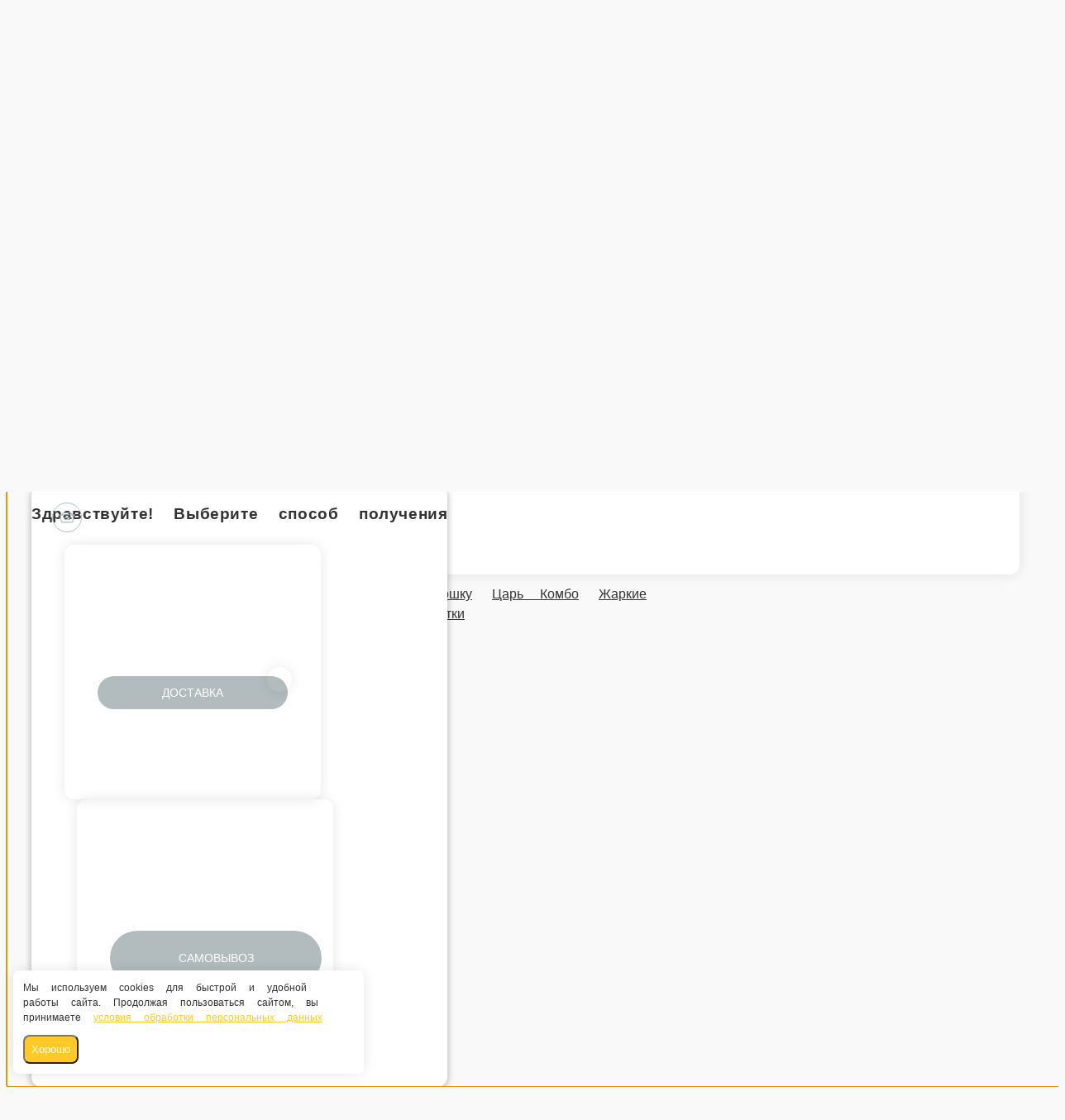

--- FILE ---
content_type: text/html; charset=utf-8
request_url: https://king-potato.ru/magnitogorsk/goryachee
body_size: 26625
content:
<!DOCTYPE html>
        <html lang="ru" template="plain">
            <head>
                <link rel="stylesheet" type="text/css" href="/assets/static/default.D7Fqs0MJ.css"><link rel="stylesheet" type="text/css" href="/assets/static/tailwind.BRLIE_IZ.css">
                <meta charset="utf-8">
<meta name="viewport" content="width=device-width, minimum-scale=1, initial-scale=1, maximum-scale=5, shrink-to-fit=no, viewport-fit=cover">
<link rel="preconnect" href="https://fonts.googleapis.com">
<link rel="preconnect" href="https://fonts.gstatic.com" crossorigin>
<meta name="description" content="Царь Картошка">
<meta property="vk:image" content="https://cdn.foodsoul.ru/zones/ru/chains/5316/images/main/8796b669520ed54a8bddd88329d53f2c.png?v1692435073">
<meta property="og:image" content="https://cdn.foodsoul.ru/zones/ru/chains/5316/images/main/8796b669520ed54a8bddd88329d53f2c.png?v1692435073">
<link rel="image_src" href="https://cdn.foodsoul.ru/zones/ru/chains/5316/images/main/8796b669520ed54a8bddd88329d53f2c.png?v1692435073">
<link rel="shortcut icon" href="https://cdn.foodsoul.ru/zones/ru/chains/5316/images/main/8796b669520ed54a8bddd88329d53f2c.png?v1692435073">
<link rel="apple-touch-icon" href="https://cdn.foodsoul.ru/zones/ru/chains/5316/images/main/8796b669520ed54a8bddd88329d53f2c.png?v1692435073">
<link rel="manifest" href="data:application/manifest+json,%7B%22name%22%3A%22%D0%A6%D0%B0%D1%80%D1%8C%20%D0%9A%D0%B0%D1%80%D1%82%D0%BE%D1%88%D0%BA%D0%B0%22%2C%22short_name%22%3A%22%D0%A6%D0%B0%D1%80%D1%8C%20%D0%9A%D0%B0%D1%80%D1%82%D0%BE%D1%88%D0%BA%D0%B0%22%2C%22description%22%3A%22%D0%97%D0%B0%D0%BA%D0%B0%D0%B7%D0%B0%D1%82%D1%8C%20%D0%BF%D0%B5%D1%87%D1%91%D0%BD%D1%83%D1%8E%20%D0%BA%D0%B0%D1%80%D1%82%D0%BE%D1%88%D0%BA%D1%83%20%D0%BD%D0%B0%20%D0%B4%D0%BE%D0%BC%20%D0%B8%D0%BB%D0%B8%20%D0%B2%20%D0%BE%D1%84%D0%B8%D1%81.%20%D0%91%D0%BE%D0%BB%D1%8C%D1%88%D0%BE%D0%B9%20%D0%B2%D1%8B%D0%B1%D0%BE%D1%80%20%D0%BD%D0%B0%D1%82%D1%83%D1%80%D0%B0%D0%BB%D1%8C%D0%BD%D1%8B%D1%85%20%D1%81%D0%B0%D0%BB%D0%B0%D1%82%D0%BE%D0%B2.%20%D0%A1%D1%8B%D1%82%D0%BD%D1%8B%D0%B5%20%D0%B8%20%D0%B2%D0%BA%D1%83%D1%81%D0%BD%D1%8B%D0%B5%20%D0%BA%D0%BE%D0%BC%D0%B1%D0%BE%20%D0%BD%D0%B0%D0%B1%D0%BE%D1%80%D1%8B.%22%2C%22icons%22%3A%5B%7B%22src%22%3A%22https%3A%2F%2Fcdn.foodsoul.ru%2Fzones%2Fru%2Fchains%2F5316%2Fimages%2Fmain%2F8796b669520ed54a8bddd88329d53f2c.png%3Fv1692435073%22%7D%2C%7B%22src%22%3A%22.%2Fassets%2Fapple-touch-icon.png%22%2C%22sizes%22%3A%22180x180%22%2C%22type%22%3A%22image%2Fpng%22%7D%2C%7B%22src%22%3A%22.%2Fassets%2Ffavicon-32x32.png%22%2C%22sizes%22%3A%2232x32%22%2C%22type%22%3A%22image%2Fpng%22%7D%2C%7B%22src%22%3A%22.%2Fassets%2Ffavicon-16x16.png%22%2C%22sizes%22%3A%2216x16%22%2C%22type%22%3A%22image%2Fpng%22%7D%5D%2C%22start_url%22%3A%22%2F%22%2C%22display%22%3A%22standalone%22%2C%22gcm_sender_id%22%3A%2258625750349%22%2C%22permissions%22%3A%5B%22notifications%22%5D%7D">
<script type="application/ld+json">{"@context":"https://schema.org","@type":"Organization","name":"Царь Картошка","email":"anxious174@gmail.com","telephone":"+7 (3519) 46-66-16","logo":"https://cdn.foodsoul.ru/zones/ru/chains/5316/images/main/8796b669520ed54a8bddd88329d53f2c.png?v1692435073","address":[{"@type":"PostalAddress","addressLocality":"Магнитогорск","streetAddress":"г. Магнитогорск, пр. Ленина, д. 43"},{"@type":"PostalAddress","addressLocality":"Магнитогорск","streetAddress":"г. Магнитогорск, пр. Карла Маркса, д. 153, ТРК \"Гостиный Двор\""},{"@type":"PostalAddress","addressLocality":"Магнитогорск","streetAddress":"г. Магнитогорск, пр. Ленина, д. 83, ТРК \"Континент\""},{"@type":"PostalAddress","addressLocality":"Магнитогорск","streetAddress":"г. Магнитогорск, ул. Герцена, д. 6, ТРК \"Джаз Молл\""}]}</script>
<style>:root {--line-clamp-product-description:unset;--aspect-ratio-product:30 / 19}</style>
                
            </head>
            <body scheme="light_theme">
                
                <div id="__fsWebShop"><!--[--><div id="invisible-recaptcha" style="display:none;" data-v-79df9717></div><div class="fs-loader fixed flex justify-center items-center" data-v-79df9717><img src="/assets/loaders/dots.svg" alt="" class="dots" data-v-79df9717></div><!----><!--]--></div>
                
                
              <script id="vike_pageContext" type="application/json">{"pageProps":"!undefined","urlPathname":"/magnitogorsk/goryachee","initialStoreState":{"global":{"isAppBlocked":false,"isAuthorizationShown":false,"template":"plain","previousTemplate":"plain","colorScheme":"light","storageUuid":"d41d8cd98f00b204e9800998ecf8427e","vkPlatform":null,"platform":"site","isLocationPopupShown":false,"fetchingCount":0,"itemsNotify":[],"callTrackingNumber":"","differenceInTimeMin":0,"additionalVisionSettings":{"themeFontSize":0,"themeLetterSpacing":0,"themeImageOff":false},"utmTags":{},"version":"4.1.43","notificationToken":"","isSearchEngine":false,"isChooseDeliveryMethodEvent":false,"host":"king-potato.ru","widthCartButton":0,"isResetCategoryEvent":false,"previewImage":null,"noscroll":false,"modalLevel":0,"clientIp":"3.144.69.158","geo":{"range":[59768832,59801599],"country":"US","region":"OH","eu":"0","timezone":"America/New_York","city":"Columbus","ll":[39.9587,-82.9987],"metro":535,"area":1000},"isShowContentMobileCart":true,"isShowGiftOptions":false,"routeAtInit":"Main","heightTopBar":0,"heightHeader":0,"topPageContent":0,"isHydratedCatalog":false},"warningModal":{"show":false,"msg":"","vhtml":false,"additional":{},"callback":null},"signIn":{"phone":"","referral_code":"","name":"","date_of_birth":"","gender":"","securityCode":"","session_id":"","isSignOutConfirmationShown":false},"app":{"companyName":"Царь Картошка","defaultImage":"https://cdn.foodsoul.ru/zones/ru/chains/5316/images/main/8796b669520ed54a8bddd88329d53f2c.png?v1692435073","isAdultMode":false,"forceCityId":"!undefined","siteTheme":{"color_scheme":{"primary_color":"FFCA28","accent_color":"000000"},"full_menu":false,"auto_change":true,"name":"bright","template":"plain","names_for_auto_change":{"day":"bright","night":"dark"},"items_image_ratio":"30:19","items_max_rows_description":0,"loader":"dots","infinity_catalog":false,"loaderDefault":"dots"},"chainId":"5316","fieldOfActivity":"food_and_drink","fieldOfActivityDefault":"food_and_drink","cityId":"85","isLocationDetectedAutomatically":false,"countries":[{"id":6,"name":"Russia","flag":"🇷🇺","zone":"ru","currency":{"code":"RUB","text":{"symbol":"₽","short":"р.","middle":"руб."}},"language":"ru","bonus":{"text":"B","round":"0","symbol":"฿"},"formats":{"date":"HH:mm dd/MM/yyyy","cost":"p c"},"phone_format_id":1,"cities":[{"id":"90","name":"Домодедово","subdomain":"domodedovo","timezone":"Europe/Moscow","districts":[{"isWork":false,"id":"49628","name":"В черте города","phone":"+7 (905)-533-53-17","branch_id":"7096","chain_id":5316,"account_id":"4806","redirect_district_id":0,"currency":{"round":{"precision":"0","mode":"half_even"}},"work_time":{"splitted":{"1":{"parameter":"1","times":["10:00 - 21:30"]},"2":{"parameter":"1","times":["10:00 - 21:30"]},"3":{"parameter":"1","times":["10:00 - 21:30"]},"4":{"parameter":"1","times":["10:00 - 21:30"]},"5":{"parameter":"1","times":["10:00 - 21:30"]},"6":{"parameter":"1","times":["10:00 - 21:30"]},"7":{"parameter":"1","times":["10:00 - 21:30"]}},"glued":{"1":"10:00 - 21:30","2":"10:00 - 21:30","3":"10:00 - 21:30","4":"10:00 - 21:30","5":"10:00 - 21:30","6":"10:00 - 21:30","7":"10:00 - 21:30"}},"settings":{"delivery_time":"60","other_delivery_time":"90","other_delivery_time_periods":["17:00 - 22:30"],"other_delivery_time_enabled":true,"cost_of_delivery":"179.00","free_delivery_from":"2000.00","paid_delivery_enabled":true,"minimum_order_amount":"1000.00","other_minimum_order_amount":"400.00","other_minimum_order_amount_periods":["00:00 - 23:59"],"other_minimum_order_amount_enabled":false},"polygons":{"color":"F44336","coordinates":[[[55.466946950723106,37.75055145582243],[55.44300792980633,37.73025575790763],[55.43979456432857,37.72218767319083],[55.43692178884537,37.72871080551505],[55.423352656955494,37.732234486588496],[55.41462383915363,37.735815168169495],[55.40964414162011,37.74253484417496],[55.401219240552756,37.75871889332335],[55.39871740630691,37.76272929111336],[55.398119488345046,37.767634527858114],[55.3989968118998,37.79098047512374],[55.39938672722933,37.790293829615926],[55.44105736469333,37.78796723923713],[55.44723181434854,37.7807170057992],[55.44719415440894,37.78172981618347],[55.450242634712204,37.777663587316894],[55.45416711358178,37.772122945028684],[55.45926746076643,37.76931936369608],[55.46136993386442,37.75969160405371],[55.46602552299784,37.75364221078416],[55.47184192382746,37.750726158077654],[55.47421401787287,37.74853770483683],[55.47689725632877,37.74588824458608],[55.47348695239934,37.722986905535414],[55.46521596489258,37.7303683447444],[55.46524465075025,37.72877301782991],[55.470596660442816,37.72928800196077],[55.46914117855537,37.727976758677336],[55.4667571032294,37.73003669520077],[55.46215883653999,37.7244577004498],[55.449858630464014,37.72772646617677]]]}}],"pickups":[{"isWork":false,"id":"3730","name":"Царь Картошка, ТРК «Торговый Квартал»","phone":"+7 (905)-533-53-17","branch_id":"7096","chain_id":5316,"account_id":"4806","address":"ТРК \"Торговый Квартал\", Каширское ш., 3А, Домодедово, Московская обл., 142001","coordinates":{"latitude":"55.4522524","longitude":"37.7630449"},"currency":{"round":{"precision":"0","mode":"half_even"}},"work_time":{"splitted":{"1":{"parameter":"1","times":["10:00 - 21:30"]},"2":{"parameter":"1","times":["10:00 - 21:30"]},"3":{"parameter":"1","times":["10:00 - 21:30"]},"4":{"parameter":"1","times":["10:00 - 21:30"]},"5":{"parameter":"1","times":["10:00 - 21:30"]},"6":{"parameter":"1","times":["10:00 - 21:30"]},"7":{"parameter":"1","times":["10:00 - 21:30"]}},"glued":{"1":"10:00 - 21:30","2":"10:00 - 21:30","3":"10:00 - 21:30","4":"10:00 - 21:30","5":"10:00 - 21:30","6":"10:00 - 21:30","7":"10:00 - 21:30"}},"settings":{"preparation_time":"0","other_preparation_time":"60","other_preparation_time_periods":["00:00 - 23:59"],"other_preparation_time_enabled":false,"minimum_order_amount":"500.00","other_minimum_order_amount":"500.00","other_minimum_order_amount_periods":["00:00 - 23:59"],"other_minimum_order_amount_enabled":false}}],"coordinates":{"latitude":"55.4368213000","longitude":"37.7680693000"}},{"id":"85","name":"Магнитогорск","subdomain":"magnitogorsk","timezone":"Asia/Yekaterinburg","districts":[{"isWork":false,"id":"49626","name":"В черте города","phone":"+7 (3519) 46-66-16","branch_id":"7092","chain_id":5316,"account_id":"4806","redirect_district_id":0,"currency":{"round":{"precision":"0","mode":"half_even"}},"work_time":{"splitted":{"1":{"parameter":"1","times":["10:00 - 16:30"]},"2":{"parameter":"1","times":["10:00 - 16:30"]},"3":{"parameter":"1","times":["10:00 - 16:30"]},"4":{"parameter":"1","times":["10:00 - 16:30"]},"5":{"parameter":"1","times":["10:00 - 16:30"]},"6":{"parameter":"1","times":["10:00 - 16:30"]},"7":{"parameter":"1","times":["10:00 - 16:30"]}},"glued":{"1":"10:00 - 16:30","2":"10:00 - 16:30","3":"10:00 - 16:30","4":"10:00 - 16:30","5":"10:00 - 16:30","6":"10:00 - 16:30","7":"10:00 - 16:30"}},"settings":{"delivery_time":"60","other_delivery_time":"90","other_delivery_time_periods":["17:00 - 20:00"],"other_delivery_time_enabled":true,"cost_of_delivery":"99.00","free_delivery_from":"1000.00","paid_delivery_enabled":true,"minimum_order_amount":"500.00","other_minimum_order_amount":"500.00","other_minimum_order_amount_periods":["17:00 - 20:00"],"other_minimum_order_amount_enabled":true},"polygons":{"color":"38CE08","coordinates":[[[53.4385321055015,58.984938052852],[53.44083280499388,58.9918903386186],[53.437356144319565,59.003820804316845],[53.41705290245525,59.00261917467817],[53.36059273355638,59.00176086779341],[53.35121811823666,59.00193252917036],[53.35915849979707,58.947172549922314],[53.39008626171199,58.94854584093794],[53.41923389539004,58.94525976783463],[53.43820677739493,58.94397230750748]],[[53.35639417156905,58.96623643939026],[53.34859724364221,58.943422783112574],[53.35192746591554,58.953894127106715],[53.34864847980147,58.99938439199929],[53.35848468151104,59.0217003710032],[53.368984370556596,59.003075111603785],[53.368576687740415,59.00188223977967],[53.36059273355638,59.00176086779341],[53.35121811823666,59.00193252917036]],[[53.38793741786807,58.948450425435425],[53.38793741786808,58.94845042543542],[53.38793741786807,58.94845042543542],[53.39173441893576,58.9455238513532],[53.39183678747569,58.916684740025076],[53.38975815473244,58.91672084403898],[53.35230423468144,58.91737138553289],[53.33739319260028,58.93779908939031],[53.33703444350933,58.971358888584646],[53.34526400473998,58.99630575193953],[53.34700889216158,59.00067185232644],[53.3498720459642,59.00216036971951],[53.34864847980147,58.99938439199929],[53.35192746591554,58.953894127106715],[53.34859724364221,58.943422783112574],[53.356383884496545,58.96620633962039],[53.35915849979707,58.947172549922314]],[[53.391503117451734,58.89487170944136],[53.38975815473244,58.91672084403898],[53.39183678747569,58.916684740025076],[53.39173441893576,58.9455238513532],[53.38793741786807,58.94845042543542],[53.39008626171199,58.94854584093794],[53.4052663694903,58.94683445179306],[53.40762321601613,58.945940969084916],[53.40588356286252,58.89761829147261]],[[53.427534739357164,58.94469648982095],[53.427129858724456,58.89977328287426],[53.40620773308752,58.89702670084301],[53.40659538456269,58.91739069866967],[53.40762321601613,58.945940969084916],[53.40714234117895,58.946123269182564],[53.4071518329203,58.946621886658846],[53.41923389539004,58.94525976783463]],[[53.440273117597826,58.949040098059804],[53.43868818375305,58.898829145301015],[53.42656915507019,58.89788500772777],[53.42658875325446,58.8997022484781],[53.427129858724456,58.89977328287426],[53.427534739357164,58.94469648982095],[53.42707433433204,58.944727731948745],[53.43820677739493,58.94397230750748],[53.43825406704918,58.94992708329871]],[[53.337060279312794,58.962789385962175],[53.319454656936166,58.96454265516943],[53.31776267352566,59.008402136980955],[53.32801608980035,58.997930792986814],[53.34246922095966,59.00634220045752],[53.345751046591836,58.99752444008612],[53.34526400473998,58.99630575193953],[53.33703444350933,58.971358888584646],[53.33712360610548,58.96301802055813]],[[53.345355172237205,58.99653387350197],[53.345355172237205,58.996533873501974],[53.345751046591836,58.99752444008612],[53.342830965646016,59.005370248161015],[53.34244119556762,59.006734698462175],[53.356530853925,59.031453936743425],[53.36262638987162,59.01454529111354],[53.362568176923645,59.014456712549496],[53.35848468151104,59.0217003710032],[53.3498720459642,59.00216036971951],[53.34700889216158,59.00067185232644]],[[53.353557188024126,58.91734962284054],[53.34859114556754,58.902831094904045],[53.327117773122424,58.913559930963615],[53.33706144240146,58.940253275079826],[53.3373713358707,58.939843714657236],[53.33739319260028,58.93779908939031],[53.35230423468144,58.91737138553289]]]}}],"pickups":[{"isWork":false,"id":"3728","name":"Царь Картошка, пр. Ленина, д. 43","phone":"+7 (3519) 46-66-16","branch_id":"7092","chain_id":5316,"account_id":"4806","address":"г. Магнитогорск, пр. Ленина, д. 43","coordinates":{"latitude":"53.4219274","longitude":"58.9848462"},"currency":{"round":{"precision":"0","mode":"half_even"}},"work_time":{"splitted":{"1":{"parameter":"1","times":["10:00 - 21:30"]},"2":{"parameter":"1","times":["10:00 - 21:30"]},"3":{"parameter":"1","times":["10:00 - 21:30"]},"4":{"parameter":"1","times":["10:00 - 21:30"]},"5":{"parameter":"1","times":["10:00 - 21:30"]},"6":{"parameter":"1","times":["10:00 - 21:30"]},"7":{"parameter":"1","times":["10:00 - 21:30"]}},"glued":{"1":"10:00 - 21:30","2":"10:00 - 21:30","3":"10:00 - 21:30","4":"10:00 - 21:30","5":"10:00 - 21:30","6":"10:00 - 21:30","7":"10:00 - 21:30"}},"settings":{"preparation_time":"0","other_preparation_time":"60","other_preparation_time_periods":["00:00 - 23:59"],"other_preparation_time_enabled":false,"minimum_order_amount":"500.00","other_minimum_order_amount":"500.00","other_minimum_order_amount_periods":["00:00 - 23:59"],"other_minimum_order_amount_enabled":false}},{"isWork":false,"id":"3726","name":"Царь Картошка. ТРК «Гостиный Двор»","phone":"+7 (3519) 46-66-16","branch_id":"7092","chain_id":5316,"account_id":"4806","address":"г. Магнитогорск, пр. Карла Маркса, д. 153, ТРК \"Гостиный Двор\"","coordinates":{"latitude":"53.3790291","longitude":"58.9812780"},"currency":{"round":{"precision":"0","mode":"half_even"}},"work_time":{"splitted":{"1":{"parameter":"1","times":["10:00 - 20:30"]},"2":{"parameter":"1","times":["10:00 - 20:30"]},"3":{"parameter":"1","times":["10:00 - 20:30"]},"4":{"parameter":"1","times":["10:00 - 20:30"]},"5":{"parameter":"1","times":["10:00 - 20:30"]},"6":{"parameter":"1","times":["10:00 - 20:30"]},"7":{"parameter":"1","times":["10:00 - 20:30"]}},"glued":{"1":"10:00 - 20:30","2":"10:00 - 20:30","3":"10:00 - 20:30","4":"10:00 - 20:30","5":"10:00 - 20:30","6":"10:00 - 20:30","7":"10:00 - 20:30"}},"settings":{"preparation_time":"0","other_preparation_time":"60","other_preparation_time_periods":["00:00 - 23:59"],"other_preparation_time_enabled":false,"minimum_order_amount":"500.00","other_minimum_order_amount":"500.00","other_minimum_order_amount_periods":["00:00 - 23:59"],"other_minimum_order_amount_enabled":false}},{"isWork":false,"id":"3724","name":"Царь Картошка, ТРК «Континент»","phone":"+7 (3519) 46-66-16","branch_id":"7092","chain_id":5316,"account_id":"4806","address":"г. Магнитогорск, пр. Ленина, д. 83, ТРК \"Континент\"","coordinates":{"latitude":"53.4029091","longitude":"58.9870973"},"currency":{"round":{"precision":"0","mode":"half_even"}},"work_time":{"splitted":{"1":{"parameter":"2","times":["10:00 - 20:30"]},"2":{"parameter":"2","times":["10:00 - 20:30"]},"3":{"parameter":"2","times":["10:00 - 20:30"]},"4":{"parameter":"2","times":["10:00 - 20:30"]},"5":{"parameter":"2","times":["10:00 - 20:30"]},"6":{"parameter":"2","times":["10:00 - 20:30"]},"7":{"parameter":"2","times":["10:00 - 20:30"]}},"glued":{"1":"10:00 - 20:30","2":"10:00 - 20:30","3":"10:00 - 20:30","4":"10:00 - 20:30","5":"10:00 - 20:30","6":"10:00 - 20:30","7":"10:00 - 20:30"}},"settings":{"preparation_time":"0","other_preparation_time":"60","other_preparation_time_periods":["00:00 - 23:59"],"other_preparation_time_enabled":false,"minimum_order_amount":"500.00","other_minimum_order_amount":"500.00","other_minimum_order_amount_periods":["00:00 - 23:59"],"other_minimum_order_amount_enabled":false}},{"isWork":false,"id":"3722","name":"Царь Картошка, ТРК «Джаз Молл»","phone":"+7 (3519) 46-66-16","branch_id":"7092","chain_id":5316,"account_id":"4806","address":"г. Магнитогорск, ул. Герцена, д. 6, ТРК \"Джаз Молл\"","coordinates":{"latitude":"53.4321858","longitude":"58.9812939"},"currency":{"round":{"precision":"0","mode":"half_even"}},"work_time":{"splitted":{"1":{"parameter":"1","times":["10:00 - 20:30"]},"2":{"parameter":"1","times":["10:00 - 20:30"]},"3":{"parameter":"1","times":["10:00 - 20:30"]},"4":{"parameter":"1","times":["10:00 - 20:30"]},"5":{"parameter":"1","times":["10:00 - 20:30"]},"6":{"parameter":"1","times":["10:00 - 20:30"]},"7":{"parameter":"1","times":["10:00 - 20:30"]}},"glued":{"1":"10:00 - 20:30","2":"10:00 - 20:30","3":"10:00 - 20:30","4":"10:00 - 20:30","5":"10:00 - 20:30","6":"10:00 - 20:30","7":"10:00 - 20:30"}},"settings":{"preparation_time":"0","other_preparation_time":"60","other_preparation_time_periods":["00:00 - 23:59"],"other_preparation_time_enabled":false,"minimum_order_amount":"500.00","other_minimum_order_amount":"500.00","other_minimum_order_amount_periods":["00:00 - 23:59"],"other_minimum_order_amount_enabled":false}}],"coordinates":{"latitude":"53.4242184000","longitude":"58.9831360000"}},{"id":"199","name":"Нижний Тагил","subdomain":"nizhniy-tagil","timezone":"Asia/Yekaterinburg","districts":[{"isWork":false,"id":"54690","name":"В черте города","phone":"+7 912 290-09-89","branch_id":"8440","chain_id":6276,"account_id":"5602","redirect_district_id":0,"currency":{"round":{"precision":"0","mode":"half_even"}},"work_time":{"splitted":{"1":{"parameter":"1","times":["10:00 - 21:00"]},"2":{"parameter":"1","times":["10:00 - 21:00"]},"3":{"parameter":"1","times":["10:00 - 21:00"]},"4":{"parameter":"1","times":["10:00 - 21:00"]},"5":{"parameter":"1","times":["10:00 - 21:00"]},"6":{"parameter":"1","times":["10:00 - 21:00"]},"7":{"parameter":"1","times":["10:00 - 21:00"]}},"glued":{"1":"10:00 - 21:00","2":"10:00 - 21:00","3":"10:00 - 21:00","4":"10:00 - 21:00","5":"10:00 - 21:00","6":"10:00 - 21:00","7":"10:00 - 21:00"}},"settings":{"delivery_time":"60","other_delivery_time":"90","other_delivery_time_periods":["00:00 - 23:59"],"other_delivery_time_enabled":false,"cost_of_delivery":"100.00","free_delivery_from":"400.00","paid_delivery_enabled":false,"minimum_order_amount":"200.00","other_minimum_order_amount":"300.00","other_minimum_order_amount_periods":["00:00 - 23:59"],"other_minimum_order_amount_enabled":false}}],"pickups":[{"isWork":false,"id":"5839","name":"Царь Картошка","phone":"+7 912 290-09-89","branch_id":"8440","chain_id":6276,"account_id":"5602","address":"Нижний Тагил, Свердловское шоссе 31 б","coordinates":{"latitude":"57.8713325","longitude":"60.0227162"},"currency":{"round":{"precision":"0","mode":"half_even"}},"work_time":{"splitted":{"1":{"parameter":"1","times":["10:00 - 21:00"]},"2":{"parameter":"1","times":["10:00 - 21:00"]},"3":{"parameter":"1","times":["10:00 - 21:00"]},"4":{"parameter":"1","times":["10:00 - 21:00"]},"5":{"parameter":"1","times":["10:00 - 21:00"]},"6":{"parameter":"1","times":["10:00 - 21:00"]},"7":{"parameter":"1","times":["10:00 - 21:00"]}},"glued":{"1":"10:00 - 21:00","2":"10:00 - 21:00","3":"10:00 - 21:00","4":"10:00 - 21:00","5":"10:00 - 21:00","6":"10:00 - 21:00","7":"10:00 - 21:00"}},"settings":{"preparation_time":"20","other_preparation_time":"60","other_preparation_time_enabled":false,"minimum_order_amount":"0.00","other_minimum_order_amount":"500.00","other_minimum_order_amount_enabled":false}}],"coordinates":{"latitude":"57.9211067755","longitude":"59.9800290341"}}],"options":{"cis_mode":true}}],"phoneFormats":[{"id":1,"country":{"name":"Russia","flag":"🇷🇺","code":"+7"},"mask":"+7 (___) ___-__-__","regex":"^(\\+7|8)?[ -]?\\(?(9\\d{2})\\)?[ -]?(\\d{3})[ -]?(\\d{2})[ -]?(\\d{2})$"},{"id":2,"country":{"name":"Azerbaijan","flag":"🇦🇿","code":"+994"},"mask":"+994 (__) ___-__-__","regex":"^(\\+994|0)?[ -]?\\(?(12|50|51|55|70|77|99)\\)?[ -]?(\\d{3})[ -]?(\\d{2})[ -]?(\\d{2})$"},{"id":3,"country":{"name":"Belarus","flag":"🇧🇾","code":"+375"},"mask":"+375 (__) ___-__-__","regex":"^(\\+375|80)?[ -]?\\(?(\\d{2})\\)?[ -]?(\\d{3})[ -]?(\\d{2})[ -]?(\\d{2})$"},{"id":4,"country":{"name":"Kazakhstan","flag":"🇰🇿","code":"+7"},"mask":"+7 (___) ___-__-__","regex":"^(\\+7|8)?[ -]?\\(?(7\\d{2}|999)\\)?[ -]?(\\d{3})[ -]?(\\d{2})[ -]?(\\d{2})$"},{"id":5,"country":{"name":"Transnistria","flag":"🇲🇩","code":"+373"},"mask":"+373 (___) __-___","regex":"^(\\+373)?[ -]?\\(?(5\\d{2}|21\\d{1}|77\\d{1}|999)\\)?[ -]?(\\d{2})[ -]?(\\d{3})$"},{"id":6,"country":{"name":"Serbia","flag":"🇷🇸","code":"+381"},"mask":"+381 (__) ___-__-__","regex":"^(\\+381|0)?[ -]?\\(?(\\d{2})\\)?[ -]?(\\d{3})[ -]?(\\d{2})[ -]?(\\d{2})$"},{"id":7,"country":{"name":"Turkey","flag":"🇹🇷","code":"+90"},"mask":"+90 (___) ___-__-__","regex":"^(\\+90|0)?[ -]?\\(?(\\d{3})\\)?[ -]?(\\d{3})[ -]?(\\d{2})[ -]?(\\d{2})$"},{"id":8,"country":{"name":"Ukraine","flag":"🇺🇦","code":"+380"},"mask":"+380 (__) ___-__-__","regex":"^(\\+380|0)?[ -]?\\(?(\\d{2})\\)?[ -]?(\\d{3})[ -]?(\\d{2})[ -]?(\\d{2})$"},{"id":9,"country":{"name":"Portugal","flag":"🇵🇹","code":"+351"},"mask":"+351 (__) ___-__-__","regex":"^(\\+351|0)?[ -]?\\(?(\\d{2})\\)?[ -]?(\\d{3})[ -]?(\\d{2})[ -]?(\\d{2})$"},{"id":10,"country":{"name":"Kyrgyzstan","flag":"🇰🇬","code":"+996"},"mask":"+996 (___) __-__-__","regex":"^(\\+996|0)?[ -]?\\(?(\\d{3})\\)?[ -]?(\\d{2})[ -]?(\\d{2})[ -]?(\\d{2})$"},{"id":11,"country":{"name":"USA","flag":"🇺🇸","code":"+1"},"mask":"+1 (___) ___-____","regex":"^(\\+1)?[ -]?\\(?(\\d{3})\\)?[ -]?(\\d{3})[ -]?(\\d{4})$"},{"id":12,"country":{"name":"France","flag":"🇫🇷","code":"+33"},"mask":"+33 _ __ __ __ __","regex":"^(\\+33|0)?[ -]?\\(?(\\d{1})\\)?[ -]?(\\d{2})[ -]?(\\d{2})[ -]?(\\d{2})[ -]?(\\d{2})$"},{"id":13,"country":{"name":"Moldova","flag":"🇲🇩","code":"+373"},"mask":"+373 (__) ___-___","regex":"^(\\+373|0)?[ -]?\\(?(\\d{2})\\)?[ -]?(\\d{3})[ -]?(\\d{3})$"},{"id":15,"country":{"name":"Estonia","flag":"🇪🇪","code":"+372"},"mask":"+372 ____ ___?","regex":"^(\\+372)?[ -]?\\(?(\\d{4})\\)?[ -]?(\\d{3})(\\d{1})?$"},{"id":16,"country":{"name":"Armenia","flag":"🇦🇲","code":"+374"},"mask":"+374 (__) __-__-__","regex":"^(\\+374|0)?[ -]?\\(?(\\d{2})\\)?[ -]?(\\d{2})[ -]?(\\d{2})[ -]?(\\d{2})$"},{"id":17,"country":{"name":"Cambodia","flag":"🇰🇭","code":"+855"},"mask":"+855 (__) ___-__-__","regex":"^(\\+855|0)?[ -]?\\(?(\\d{2})\\)?[ -]?(\\d{3})[ -]?(\\d{2})[ -]?(\\d{2})$"},{"id":18,"country":{"name":"Georgia","flag":"🇬🇪","code":"+995"},"mask":"+995 (___) __-__-__","regex":"^(\\+995)?[ -]?\\(?(\\d{3})\\)?[ -]?(\\d{2})[ -]?(\\d{2})[ -]?(\\d{2})$"},{"id":19,"country":{"name":"Uzbekistan","flag":"🇺🇿","code":"+998"},"mask":"+998 (__) ___ __ __","regex":"^(\\+998)?[ -]?\\(?(9\\d{1}|88|33)\\)?[ -]?(\\d{3})[ -]?(\\d{2})[ -]?(\\d{2})$"},{"id":22,"country":{"name":"Poland","flag":"🇵🇱","code":"+48"},"mask":"+48 ___ ___ ___","regex":"^(\\+48|0)?[ -]?\\(?(\\d{3})\\)?[ -]?(\\d{3})[ -]?(\\d{3})$"},{"id":23,"country":{"name":"Tajikistan","flag":"🇹🇯","code":"+992"},"mask":"+992 (__) ___-__-__","regex":"^(\\+992|8)?[ -]?\\(?(\\d{2})\\)?[ -]?(\\d{3})[ -]?(\\d{2})[ -]?(\\d{2})$"},{"id":25,"country":{"name":"Romania","flag":"🇷🇴","code":"+40"},"mask":"+40 (___) ___-___","regex":"^(\\+40|0)?[ -]?\\(?(\\d{3})\\)?[ -]?(\\d{3})[ -]?(\\d{3})$"},{"id":26,"country":{"name":"Greece","flag":"🇬🇷","code":"+30"},"mask":"+30 (___) ___-____","regex":"^(\\+30)?[ -]?\\(?(061|062|063|064|065|066|068)\\)?[ -]?(\\d{3})[ -]?(\\d{4})$"},{"id":27,"country":{"name":"Netherlands","flag":"🇳🇱","code":"+31"},"mask":"+31 __-___-____","regex":"^(\\+31|0)?[ -]?\\(?(\\d{2})\\)?[ -]?(\\d{2})[ -]?(\\d{3})[ -]?(\\d{4})$"},{"id":28,"country":{"name":"Belgium","flag":"🇧🇪","code":"+32"},"mask":"+32 (___) ___-___","regex":"^(\\+32|0)?[ -]?\\(?(\\d{3})\\)?[ -]?(\\d{3})[ -]?(\\d{3})$"},{"id":30,"country":{"name":"Spain","flag":"🇪🇸","code":"+34"},"mask":"+34 (___) ___-___","regex":"^(\\+34)?[ -]?\\(?(\\d{3})\\)?[ -]?(\\d{3})[ -]?(\\d{3})$"},{"id":32,"country":{"name":"Luxembourg","flag":"🇱🇺","code":"+352"},"mask":"+352 __-__-__-__","regex":"^(\\+352|0)?[ -]?\\(?(\\d{2})\\)?[ -]?(\\d{2})[ -]?(\\d{2})[ -]?(\\d{2})[ -]?(\\d{2})$"},{"id":33,"country":{"name":"Ireland","flag":"🇮🇪","code":"+353"},"mask":"+353 (___) ___-___","regex":"^(\\+353|0)?[ -]?\\(?(\\d{3})\\)?[ -]?(\\d{3})[ -]?(\\d{3})$"},{"id":34,"country":{"name":"Iceland","flag":"🇮🇸","code":"+354"},"mask":"+354 (___) ___-____","regex":"^(\\+354|0)?[ -]?\\(?(\\d{3})\\)?[ -]?(\\d{3})[ -]?(\\d{4})$"},{"id":35,"country":{"name":"Cyprus","flag":"🇨🇾","code":"+357"},"mask":"+357 __-___-___","regex":"^(\\+357)?[ -]?\\(?(\\d{2})\\)?[ -]?(\\d{2})[ -]?(\\d{3})[ -]?(\\d{3})$"},{"id":36,"country":{"name":"Finland","flag":"🇫🇮","code":"+358"},"mask":"+358 (___) ___-__-__","regex":"^(\\+358|0)?[ -]?\\(?(\\d{3})\\)?[ -]?(\\d{3})[ -]?(\\d{2})[ -]?(\\d{2})$"},{"id":37,"country":{"name":"Bulgaria","flag":"🇧🇬","code":"+359"},"mask":"+359 (___) ___-___","regex":"^(\\+359|0)?[ -]?\\(?(\\d{3})\\)?[ -]?(\\d{3})[ -]?(\\d{3})$"},{"id":38,"country":{"name":"Hungary","flag":"🇭🇺","code":"+36"},"mask":"+36 (___) ___-___","regex":"^(\\+36|6)?[ -]?\\(?(\\d{3})\\)?[ -]?(\\d{3})[ -]?(\\d{3})$"},{"id":39,"country":{"name":"Lithuania","flag":"🇱🇹","code":"+370"},"mask":"+370 (___) __-___","regex":"^(\\+370|8)?[ -]?\\(?(\\d{3})\\)?[ -]?(\\d{2})[ -]?(\\d{3})$"},{"id":40,"country":{"name":"Latvia","flag":"🇱🇻","code":"+371"},"mask":"+371 __-___-___","regex":"^(\\+371|8)?[ -]?\\(?(\\d{2})\\)?[ -]?(\\d{2})[ -]?(\\d{3})[ -]?(\\d{3})$"},{"id":42,"country":{"name":"Italy","flag":"🇮🇹","code":"+39"},"mask":"+39 (___) ____-___","regex":"^(\\+39)?[ -]?\\(?(\\d{3})\\)?[ -]?(\\d{4})[ -]?(\\d{3})$"},{"id":44,"country":{"name":"Switzerland","flag":"🇨🇭","code":"+41"},"mask":"+41 __-___-____","regex":"^(\\+41|0)?[ -]?\\(?(\\d{2})\\)?[ -]?(\\d{2})[ -]?(\\d{3})[ -]?(\\d{4})$"},{"id":45,"country":{"name":"Czech Republic","flag":"🇨🇿","code":"+420"},"mask":"+420 (___) ___-___","regex":"^(\\+420|0)?[ -]?\\(?(\\d{3})\\)?[ -]?(\\d{3})[ -]?(\\d{3})$"},{"id":46,"country":{"name":"Austria","flag":"🇦🇹","code":"+43"},"mask":"+43 ___ ___ ____","regex":"^(\\+43|0)?[ -]?\\(?(\\d{3})\\)?[ -]?(\\d{3})[ -]?(\\d{4})$"},{"id":47,"country":{"name":"United Kingdom","flag":"🇬🇧","code":"+44"},"mask":"+44 ____ ______","regex":"^(\\+44|0)?[ -]?\\(?(7\\d{3})\\)?[ -]?(\\d{6})$"},{"id":48,"country":{"name":"Germany","flag":"🇩🇪","code":"+49"},"mask":"+49 ___ ________?","regex":"^(\\+49)?[ -]?\\(?(15\\d{1}|16\\d{1}|17\\d{1})\\)?[ -]?(\\d{8})(\\d{1})?$"},{"id":50,"country":{"name":"Norway","flag":"🇳🇴","code":"+47"},"mask":"+47 __-__-__-__","regex":"^(\\+47)?[ -]?\\(?(\\d{2})\\)?[ -]?(\\d{2})[ -]?(\\d{2})[ -]?(\\d{2})[ -]?(\\d{2})$"},{"id":51,"country":{"name":"Sweden","flag":"🇸🇪","code":"+46"},"mask":"+46 __-___-____","regex":"^(\\+46|0)?[ -]?\\(?(\\d{2})\\)?[ -]?(\\d{2})[ -]?(\\d{3})[ -]?(\\d{4})$"},{"id":52,"country":{"name":"Denmark","flag":"🇩🇰","code":"+45"},"mask":"+45 __-__-__-__","regex":"^(\\+45)?[ -]?\\(?(\\d{2})\\)?[ -]?(\\d{2})[ -]?(\\d{2})[ -]?(\\d{2})[ -]?(\\d{2})$"},{"id":53,"country":{"name":"United Arab Emirates","flag":"🇦🇪","code":"+971"},"mask":"+971 (__) ___ ____","regex":"^(\\+971|0)?[ -]?\\(?(\\d{2})\\)?[ -]?(\\d{3})[ -]?(\\d{4})$"},{"id":54,"country":{"name":"Montenegro","flag":"🇲🇪","code":"+382"},"mask":"+382 __ __ __ __","regex":"^(\\+382|0)?[ -]?\\(?(6\\d{1})\\)?[ -]?(\\d{2})[ -]?(\\d{2})[ -]?(\\d{2})$"},{"id":55,"country":{"name":"Indonesia","flag":"🇮🇩","code":"+62"},"mask":"+62 ___-____-____","regex":"^(\\+62|0)?[ -]?\\(?(8\\d{2})\\)?[ -]?(\\d{4})[ -]?(\\d{4})$"},{"id":56,"country":{"name":"Thailand","flag":"🇹🇭","code":"+66"},"mask":"+66 _ __-___-__?","regex":"^(\\+66|0)?[ -]?\\(?(6|8|9)\\)?[ -]?(\\d{2})[ -]?(\\d{3})[ -]?(\\d{2})(\\d{1})?$"},{"id":57,"country":{"name":"Abkhazia","flag":"-","code":"+7"},"mask":"+7 (___)___ __ __","regex":"^(\\+7|8)?[ -]?\\(?(940|999)\\)?[ -]?(\\d{3})[ -]?(\\d{2})[ -]?(\\d{2})$"},{"id":58,"country":{"name":"Australia","flag":"🇦🇺","code":"+61"},"mask":"+61 _ ____ ____","regex":"^(\\+61|0)?[ -]?\\(?(4)\\)?[ -]?(\\d{4})[ -]?(\\d{4})$"}],"countryZone":"ru","district":null,"zone":"ru","settings":{"fields":{"sender":[{"name":"name","required":true,"type":"string","length":50},{"name":"phone_number","required":true,"type":"phone","length":20}],"address":[{"name":"street","required":true,"type":"string","length":50},{"name":"house","required":true,"type":"string","length":7},{"name":"building","required":false,"type":"integer","length":2},{"name":"entrance_number","required":false,"type":"integer","length":2},{"name":"entrance_code","required":false,"type":"string","length":10},{"name":"floor","required":false,"type":"integer","length":3},{"name":"apartment","required":false,"type":"integer","length":5}],"additional":[{"name":"persons","required":true,"type":"integer","length":3},{"name":"change","required":false,"type":"integer","length":10},{"name":"comment","required":false,"type":"string","length":200},{"name":"cutlery","required":false,"type":"bool"}]},"payments":[{"id":"cash","system_id":"cash","type":"offline","delivery_method":"all"},{"id":"card_upon_receipt","system_id":"card_upon_receipt","type":"offline","delivery_method":"all"},{"id":"17599","system_id":41,"name":"Картой онлайн","type":"online","final_urls":{"success":["https://foodsoul.ru/api/shop/payments/success"],"fail":["https://foodsoul.ru/api/shop/payments/fail"]},"delivery_method":"all","info":{"method":"plastic_card","gateway":"alfa_bank"}}],"preorder":{"enable":false,"only_in_work_time":false,"always":false,"time_limits":{"delivery":{"minimum_minutes":0,"maximum_days":1},"pickup":{"minimum_minutes":15,"maximum_days":1}}},"bonuses":{"automation":false,"enable":true,"common":false,"referral":true,"minimum_sum":true,"free_delivery":false,"reports":true,"hide_accrual":false,"rules":{"accrual":{"referral":{"invited":50,"inviter":70,"percent":0,"pyramid":false},"withdraw":true,"decrease":true,"registration":150,"items":10,"feedback":0,"birthday":0},"withdraw":{"items":100},"validity":{"items":0,"feedback":0,"birthday":0,"registration":20,"referral":0}}},"info":{"options":{"block_app":false,"phone_mask":true,"special_offers_on_mobile":{"separate_section":false,"title_in_catalog":true},"feedback":true,"order_countdown":true,"vacancies":false,"promo_code":false},"social_networks":{"vk":"https://vk.com/kingpotato_mgn"},"notice":"Нет вашего адреса в зоне доставки? Звоните 46-66-16😉\r\nСейчас что-нибудь придумаем!","cart":{"lead_time":false},"seo":{"main":{"title":"Доставка печёной картошки в Магнитогорске. Заказать Царь картошку","keywords":"Царь картошка, печеная картошка, царь, картошка","h1":"Доставка печёной картошки","description":"Заказать печёную картошку на дом или в офис. Большой выбор натуральных салатов. Сытные и вкусные комбо наборы."},"recommend":{"h1":"Доставка печёной картошки","title":"Доставка печёной картошки в Магнитогорске. Заказать Царь картошку","keywords":"Царь картошка, печеная картошка, царь, картошка","description":"Заказать печёную картошку на дом или в офис. Большой выбор натуральных салатов. Сытные и вкусные комбо наборы."},"popular":{"title":"Царь картошка","h1":"Доставка печёной картошки в Магнитогорске. Заказать Царь картошку","keywords":"Царь картошка, печеная картошка, царь, картошка","description":"Заказать печёную картошку на дом или в офис. Большой выбор натуральных салатов. Сытные и вкусные комбо наборы."},"global_settings":{"breadcrumbs":{"showed":true,"on_main_page_enabled":true,"show_on_main_page_enabled":true}}},"html_snippets":[]},"map":{"name":"yandex","key":"54d18d71-9abe-49a0-ac6a-d9926c3b696f"}},"mobileTheme":{"loaderDefault":"!undefined"},"mobileThemeDefault":{"name":"bright","names_for_auto_change":{"day":"light","night":"dark"},"auto_change":false,"background_image":"https://cdn.foodsoul.ru/zones/ru/chains/5316/images/themes/mobile_apps/6b77c4612702e1543dc75119055395c1.jpg?v1613124893","logo":"https://cdn.foodsoul.ru/zones/ru/chains/5316/images/themes/mobile_apps/d3c484826ea2f9e4d94c8b64a20734cd.png?v1613119029","color_scheme":{"side_menu_background_color":"FFFFFF","side_menu_icons_and_titles_color":"263238","main_color":"FFCA28"},"radius_blur":0,"template":"side_menu","side_menu_icons_and_titles_bold":false,"bottom_menu_icons_and_titles_bold":false,"bottom_menu_titles_show":false,"catalog":{"items_image_ratio":"5:2","items_max_rows_description":0}},"labels":[],"modifiersGroups":[{"id":99547324,"name":"Размер Царь Картошки с беконом","type":"one_one","minimum":"1","maximum":"1","modifiers":[{"id":241850269,"name":"Стандартная Царь Картошка (400г)","cost":"70.00","group_id":99547324},{"id":241850268,"name":"Маленькая Царь Картошка (250г)","cost":"0.00","group_id":99547324},{"id":241850267,"name":"Большая Царь Картошка (800г)","cost":"250.00","group_id":99547324}]},{"id":18437758,"name":"Выбор размера Царь Картошки с чесноком","type":"one_one","minimum":"1","maximum":"1","modifiers":[{"id":32584653,"name":"Маленькая Царь Картошка (250г)","cost":"0.00","group_id":18437758},{"id":32584654,"name":"Стандартная Царь Картошка (400г)","cost":"70.00","group_id":18437758},{"id":32584655,"name":"Большая Царь Картошка (800г)","cost":"200.00","group_id":18437758}]},{"id":18437757,"name":"Выбор размера Царь Картошки с моцареллой","type":"one_one","minimum":"1","maximum":"1","modifiers":[{"id":32584637,"name":"Маленькая Царь Картошка (250г)","cost":"0.00","group_id":18437757},{"id":32584638,"name":"Стандартная Царь Картошка (400г)","cost":"80.00","group_id":18437757},{"id":32584639,"name":"Большая Царь Картошка (800г)","cost":"230.00","group_id":18437757}]},{"id":18437701,"name":"Выбор размера Царь Картошки с беконом","type":"one_one","minimum":"1","maximum":"1","modifiers":[{"id":32584478,"name":"Маленькая Царь Картошка (250г)","cost":"0.00","group_id":18437701},{"id":32584479,"name":"Стандартная Царь Картошка (400г)","cost":"70.00","group_id":18437701},{"id":32584480,"name":"Большая Царь Картошка (800г)","cost":"220.00","group_id":18437701}]},{"id":16965604,"name":"Выбор размера Царь Картошки","type":"one_one","minimum":"1","maximum":"1","modifiers":[{"id":22675136,"name":"Маленькая Царь Картошка (250г)","cost":"0.00","group_id":16965604,"vendor_code":"1c1f999c-443f-4eb5-b78d-58d89198c30c"},{"id":22675135,"name":"Стандартная Царь Картошка (400г)","cost":"80.00","group_id":16965604,"vendor_code":"597db2b1-19dd-48dc-98c2-a46d5626b779"},{"id":22675134,"name":"Большая Царь Картошка (800г)","cost":"230.00","group_id":16965604,"vendor_code":"3ff3d34b-ff3e-4c9b-8f9d-465052626ed4"}]},{"id":17694103,"name":"Соусы","type":"all_unlimited","minimum":"0","maximum":"0","modifiers":[{"id":31415581,"name":"Соус сырный","cost":"39.00","group_id":17694103},{"id":31415580,"name":"Соус чесночный","cost":"39.00","group_id":17694103},{"id":31415579,"name":"Соус терияки","cost":"39.00","group_id":17694103},{"id":31415578,"name":"Соус барбекю","cost":"39.00","group_id":17694103},{"id":31415577,"name":"Соус 1000 островов","cost":"39.00","group_id":17694103},{"id":31415576,"name":"Соус медово-горчичный","cost":"39.00","group_id":17694103},{"id":31415575,"name":"Кетчуп","cost":"39.00","group_id":17694103}]},{"id":17484730,"name":"Выбор размера фришки","type":"one_one","minimum":"1","maximum":"1","modifiers":[{"id":31113498,"name":"L","cost":"50.00","group_id":17484730},{"id":31113497,"name":"М","cost":"40.00","group_id":17484730},{"id":31113023,"name":"S","cost":"0.00","group_id":17484730}]},{"id":17143803,"name":"Модификаторы для категории «Жаркие новинки»","type":"one_one","minimum":"1","maximum":"1","modifiers":[{"id":30736352,"name":"Чесночный соус","cost":"0.00","group_id":17143803},{"id":30736351,"name":"Соус барбекю","cost":"0.00","group_id":17143803},{"id":30736350,"name":"Соус терияки","cost":"0.00","group_id":17143803},{"id":30736349,"name":"Сырный соус","cost":"0.00","group_id":17143803},{"id":30736348,"name":"Соус 1000 островов","cost":"0.00","group_id":17143803},{"id":30736347,"name":"Медово-горчичный соус","cost":"0.00","group_id":17143803},{"id":30736346,"name":"Кетчуп","cost":"0.00","group_id":17143803}]},{"id":16965606,"name":"Дополнительный наполнитель","type":"one_one","minimum":"0","maximum":"1","modifiers":[{"id":22578120,"name":"Масло+Сыр","cost":"99.00","group_id":16965606,"vendor_code":"60ef8279-eb5a-4b08-962e-4499360018c9"},{"id":22578119,"name":"Масло+Сыр+Бекон","cost":"99.00","group_id":16965606,"vendor_code":"2c903e8c-85a4-4042-a5ac-774197f19706"},{"id":32274643,"name":"Масло+Моцарелла","cost":"99.00","group_id":16965606},{"id":22578118,"name":"Масло+Сыр+Чеснок","cost":"79.00","group_id":16965606,"vendor_code":"98259a45-b53f-4100-a1b0-371a01cfd835"}]},{"id":16965607,"name":"Дополнительно к супам","type":"one_one","minimum":"0","maximum":"1","modifiers":[{"id":22664601,"name":"Сметана","cost":"40.00","group_id":16965607,"vendor_code":"d72db7bf-3d08-417a-a447-c6b1d231b906"},{"id":22664602,"name":"Зелень","cost":"30.00","group_id":16965607,"vendor_code":"76e7e124-fe2d-4b29-8627-63961740c778"},{"id":22664603,"name":"Хлеб нарезной","cost":"7.00","group_id":16965607,"vendor_code":"189056be-1cb9-49d3-9009-afe6117364e1"},{"id":22664604,"name":"Чесночная гренка","cost":"39.00","group_id":16965607,"vendor_code":"7d1fbfd1-d17b-4fb6-9455-70ab85d34c7a"}]},{"id":16965611,"name":"Модификаторы для категории «Напитки»","type":"one_one","minimum":"1","maximum":"1","modifiers":[{"id":30458807,"name":"Компот из вишни 0, 3","cost":"0.00","group_id":16965611,"vendor_code":"a6b4c377-8f01-4bac-b888-089be57805ab"},{"id":30458808,"name":"Компот из вишни 0, 5","cost":"16.00","group_id":16965611,"vendor_code":"1097d1df-0315-42e9-b499-41944894c1b9"}]},{"id":16965612,"name":"Модификаторы для категории «Напитки»","type":"one_one","minimum":"1","maximum":"1","modifiers":[{"id":30458809,"name":"Компот из кураги 0, 3","cost":"0.00","group_id":16965612,"vendor_code":"74a0f69a-91ee-4eda-bd63-028996a17a62"},{"id":30458810,"name":"Компот из кураги 0, 5","cost":"16.00","group_id":16965612,"vendor_code":"90da79ca-7e0d-4094-894d-e928164e8ace"}]},{"id":16965613,"name":"Модификаторы для категории «Напитки»","type":"one_one","minimum":"1","maximum":"1","modifiers":[{"id":30458811,"name":"Морс 0, 3","cost":"0.00","group_id":16965613,"vendor_code":"f8980419-c95f-45cc-b5e7-c6e47899409e"},{"id":30458812,"name":"Морс 0, 5","cost":"36.00","group_id":16965613,"vendor_code":"de08d1a7-2940-48bf-b20c-254151647dab"}]},{"id":16965614,"name":"Потатыч вегетарианский","type":"one_one","minimum":"1","maximum":"1","modifiers":[{"id":22675152,"name":"Небольшой Потатыч вегетарианский","cost":"0.00","group_id":16965614,"vendor_code":"cb3ae844-9247-4e4c-90a0-386c274133a3"},{"id":22675153,"name":"Большой Потатыч вегетарианский","cost":"50.00","group_id":16965614,"vendor_code":"7b0a397d-eff1-42a6-8e53-a96b21f0857c"}]},{"id":16965615,"name":"Дополнительно","type":"one_one","minimum":"1","maximum":"1","modifiers":[{"id":22669229,"name":"Грибы","cost":"89.00","group_id":16965615,"vendor_code":"54e7730c-103f-4839-81da-0d5752dd612a"},{"id":22669230,"name":"Сыр","cost":"89.00","group_id":16965615,"vendor_code":"410f525b-3bc3-4ef6-be1b-8d4d5cdf8fbb"},{"id":22669231,"name":"Курица","cost":"89.00","group_id":16965615,"vendor_code":"29c16282-51cb-48a6-89dd-093cd38817e1"}]},{"id":16965616,"name":"Потатыч с курицей","type":"one_one","minimum":"1","maximum":"1","modifiers":[{"id":22675154,"name":"Небольшой Потатыч с курицей","cost":"0.00","group_id":16965616,"vendor_code":"214dd1ad-5d16-4b54-9b00-2e8bcc9f8d4e"},{"id":22675155,"name":"Большой Потатыч с курицей","cost":"50.00","group_id":16965616,"vendor_code":"66a6fcb5-6afd-4e6c-9248-38609a21352f"}]},{"id":16965617,"name":"Потатыч с курицей и грибами","type":"one_one","minimum":"1","maximum":"1","modifiers":[{"id":22675156,"name":"Небольшой Потатыч с курицей и грибами","cost":"0.00","group_id":16965617,"vendor_code":"167ed7bf-a27d-4e48-9ad6-01f1b31ec616"},{"id":22675157,"name":"Большой Потатыч с курицей и грибами","cost":"60.00","group_id":16965617,"vendor_code":"6b947620-99b1-4d45-97ea-6a3cadfa74ff"}]},{"id":16965622,"name":"Модификаторы для категории «Салаты»","type":"one_one","minimum":"0","maximum":"1","modifiers":[{"id":30458817,"name":"Двойной шарик салата из рульки с сыром","cost":"40.00","group_id":16965622,"vendor_code":"01cee02c-9b83-4bad-9fa0-da23fc007ad7"}]}],"secretKey":"!undefined","appsLinks":{"universal":"https://fs.me/rta/ru/5316","ios":"https://apps.apple.com/us/app/царь-картошка/id1553455901?uo=4","android":{"google":"https://play.google.com/store/apps/details?id=ru.FoodSoul.MagnitogorskCarKartoshka","huawei":"https://appgallery.huawei.com/app/C109052089"}},"redirects":[],"keywords":"","description":"","isGeolocationModeEnabled":true,"isDialogDeliveryMethod":true,"geocodingProtocol":null,"saveSpecialMobileOffers":{"separate_section":false,"title_in_catalog":true},"jivositeWidgetId":"!undefined","clientAuthorizationRequired":false},"main":{"languages":[{"code":"az","name":"Azərbaycan"},{"code":"kk","name":"Қазақ"},{"code":"ru","name":"Русский"},{"code":"sr","name":"Српски"},{"code":"tr","name":"Türkçe"},{"code":"uk","name":"Українська"},{"code":"en","name":"English"},{"code":"fr","name":"French"},{"code":"et","name":"Eesti keel"},{"code":"ro","name":"Românesc"},{"code":"de","name":"Deutsch"},{"code":"hy","name":"Armenian"},{"code":"ka","name":"Georgian"},{"code":"uz","name":"O‘zbek"},{"code":"pl","name":"Polski"},{"code":"cs","name":"Čeština"},{"code":"pt","name":"Português"},{"code":"it","name":"Italiano"},{"code":"el","name":"Greek"},{"code":"es","name":"Español"},{"code":"lt","name":"Lietuvių kalba"},{"code":"id","name":"Indonesian"},{"code":"lv","name":"Latviešu valoda"}]},"products":{"all":[{"id":"12022498","name":"Царь Картошка классическая","days_of_week":["1","2","3","4","5","6","7"],"parameters":[{"id":"86874356","old_cost":0,"cost":"119.00","bonuses":0,"modifiers_groups_ids":[16965604,16965606],"vendor_code":"180b7d0c-7140-4eb4-afba-eaecd0876824","stop_list_enabled":false,"description":"1 порц."}],"category_id":"2170939","description":"Печёный картофель с маслом и сыром","images":{"small":"https://cdn.foodsoul.ru/zones/ru/branches/7092/images/items/small/0397d61be0437509d6778d5ba6222883.jpg?v1749213332","medium":"https://cdn.foodsoul.ru/zones/ru/branches/7092/images/items/medium/0397d61be0437509d6778d5ba6222883.jpg?v1749213332","large":"https://cdn.foodsoul.ru/zones/ru/branches/7092/images/items/large/0397d61be0437509d6778d5ba6222883.jpg?v1749213331"},"bonuses_settings":{"accrual":true,"withdraw":true},"popular_sort":"121","options":{"recommend":false,"hide_cost_if_zero":false,"only_informing":false},"cart_settings":{"minimum_sum":true,"discount":true,"free_delivery":true,"modifiers_multiplier":true},"published":true,"seo":{"friendly_url":"car-kartoshka-klassicheskaya"},"fullUrl":"https://king-potato.ru/magnitogorsk/car-kartoshka/car-kartoshka-klassicheskaya"},{"id":"20895640","name":"Царь Картошка с моцареллой","days_of_week":["1","2","3","4","5","6","7"],"parameters":[{"id":"94707839","old_cost":0,"cost":"119.00","bonuses":0,"modifiers_groups_ids":[18437757,16965606],"stop_list_enabled":false,"description":"1 порц."}],"category_id":"2170939","description":"Печёный картофель с маслом и моцареллой","images":{"small":"https://cdn.foodsoul.ru/zones/ru/branches/7092/images/items/small/f621187cc6a60bdb7642bc4e2c826a94.jpg?v1749213346","medium":"https://cdn.foodsoul.ru/zones/ru/branches/7092/images/items/medium/f621187cc6a60bdb7642bc4e2c826a94.jpg?v1749213346","large":"https://cdn.foodsoul.ru/zones/ru/branches/7092/images/items/large/f621187cc6a60bdb7642bc4e2c826a94.jpg?v1749213345"},"bonuses_settings":{"accrual":true,"withdraw":true},"popular_sort":"42","options":{"recommend":false,"hide_cost_if_zero":false,"only_informing":false},"cart_settings":{"minimum_sum":true,"discount":true,"free_delivery":true,"modifiers_multiplier":true},"published":true,"seo":{"friendly_url":"car-kartoshka-s-mocarelloy"},"fullUrl":"https://king-potato.ru/magnitogorsk/car-kartoshka/car-kartoshka-s-mocarelloy"},{"id":"20879454","name":"Царь Картошка с беконом","days_of_week":["1","2","3","4","5","6","7"],"parameters":[{"id":"94705959","old_cost":0,"cost":"129.00","bonuses":0,"modifiers_groups_ids":[99547324,16965606],"stop_list_enabled":false,"description":"1 порц."}],"category_id":"2170939","description":"Печёный картофель с маслом и беконом","images":{"small":"https://cdn.foodsoul.ru/zones/ru/branches/7092/images/items/small/17f3454df9eb1f7b175485fd2f7894f5.jpg?v1749213358","medium":"https://cdn.foodsoul.ru/zones/ru/branches/7092/images/items/medium/17f3454df9eb1f7b175485fd2f7894f5.jpg?v1749213359","large":"https://cdn.foodsoul.ru/zones/ru/branches/7092/images/items/large/17f3454df9eb1f7b175485fd2f7894f5.jpg?v1749213358"},"bonuses_settings":{"accrual":true,"withdraw":true},"popular_sort":0,"options":{"recommend":false,"hide_cost_if_zero":false,"only_informing":false},"cart_settings":{"minimum_sum":true,"discount":true,"free_delivery":true,"modifiers_multiplier":true},"published":true,"seo":{"friendly_url":"car-kartoshka-s-bekonom"},"fullUrl":"https://king-potato.ru/magnitogorsk/car-kartoshka/car-kartoshka-s-bekonom"},{"id":"20895642","name":"Царь картошка с чесноком","days_of_week":["1","2","3","4","5","6","7"],"parameters":[{"id":"94708003","old_cost":0,"cost":"119.00","bonuses":0,"modifiers_groups_ids":[18437758,16965606],"stop_list_enabled":false,"description":"1 порц."}],"category_id":"2170939","description":"Печёный картофель с маслом и чесноком","images":{"small":"https://cdn.foodsoul.ru/zones/ru/branches/7092/images/items/small/45b04ae82a57ed5e37415815b482afc6.jpg?v1749213368","medium":"https://cdn.foodsoul.ru/zones/ru/branches/7092/images/items/medium/45b04ae82a57ed5e37415815b482afc6.jpg?v1749213369","large":"https://cdn.foodsoul.ru/zones/ru/branches/7092/images/items/large/45b04ae82a57ed5e37415815b482afc6.jpg?v1749213368"},"bonuses_settings":{"accrual":true,"withdraw":true},"popular_sort":0,"options":{"recommend":false,"hide_cost_if_zero":false,"only_informing":false},"cart_settings":{"minimum_sum":true,"discount":true,"free_delivery":true,"modifiers_multiplier":true},"published":true,"seo":{"friendly_url":"car-kartoshka-s-chesnokom"},"fullUrl":"https://king-potato.ru/magnitogorsk/car-kartoshka/car-kartoshka-s-chesnokom"},{"id":"33696937","name":"Салат Спайси краб","days_of_week":["1","2","3","4","5","6","7"],"parameters":[{"id":"96922733","old_cost":0,"cost":"99.00","bonuses":0,"stop_list_enabled":false,"description":"50 г."}],"category_id":"2875409","description":"Крабовые палочки, огурцы, соус «Спайси»","images":{"small":"https://cdn.foodsoul.ru/zones/ru/branches/7092/images/items/small/65a358dbd4bef243598092b715a64cf8.jpg?v1747564415","medium":"https://cdn.foodsoul.ru/zones/ru/branches/7092/images/items/medium/65a358dbd4bef243598092b715a64cf8.jpg?v1747564416","large":"https://cdn.foodsoul.ru/zones/ru/branches/7092/images/items/large/65a358dbd4bef243598092b715a64cf8.jpg?v1747564415"},"bonuses_settings":{"accrual":true,"withdraw":true},"popular_sort":"18","options":{"recommend":false,"hide_cost_if_zero":false,"only_informing":false},"cart_settings":{"minimum_sum":true,"discount":true,"free_delivery":true,"modifiers_multiplier":true},"published":true,"seo":{"friendly_url":"salat-spaysi-krab"},"fullUrl":"https://king-potato.ru/magnitogorsk/salaty-v-car-kartoshku/salat-spaysi-krab"},{"id":"12024112","name":"Салат «Еврейская закуска»","days_of_week":["1","2","3","4","5","6","7"],"parameters":[{"id":"86764849","old_cost":0,"cost":"99.00","bonuses":0,"vendor_code":"93bcd1a5-3bfc-47d5-91e5-547a105056ac","stop_list_enabled":false,"description":"50 г."}],"category_id":"2875409","description":"Сыр, чеснок свежий, яйцо, майонез.","images":{"small":"https://cdn.foodsoul.ru/zones/ru/branches/7092/images/items/small/8d8789141179dfccfada085b9156b45f.jpg?v1747564468","medium":"https://cdn.foodsoul.ru/zones/ru/branches/7092/images/items/medium/8d8789141179dfccfada085b9156b45f.jpg?v1747564468","large":"https://cdn.foodsoul.ru/zones/ru/branches/7092/images/items/large/8d8789141179dfccfada085b9156b45f.jpg?v1747564467"},"bonuses_settings":{"accrual":true,"withdraw":true},"popular_sort":0,"options":{"recommend":false,"hide_cost_if_zero":false,"only_informing":false},"cart_settings":{"minimum_sum":true,"discount":true,"free_delivery":true,"modifiers_multiplier":true},"published":true,"seo":{"friendly_url":"salat-evreyskaya-zakuska"},"fullUrl":"https://king-potato.ru/magnitogorsk/salaty-v-car-kartoshku/salat-evreyskaya-zakuska"},{"id":"12024113","name":"Салат из корнишонов и маринованных опят","days_of_week":["1","2","3","4","5","6","7"],"parameters":[{"id":"86764850","old_cost":0,"cost":"109.00","bonuses":0,"vendor_code":"22297418-5ac0-4f21-a4b4-35d9396f9228","stop_list_enabled":false,"description":"50 г."}],"category_id":"2875409","description":"Корнишоны консервированные, опята маринованные","images":{"small":"https://cdn.foodsoul.ru/zones/ru/branches/7092/images/items/small/b2b4af86c61b6c53bf52b73519a8023e.jpg?v1747564481","medium":"https://cdn.foodsoul.ru/zones/ru/branches/7092/images/items/medium/b2b4af86c61b6c53bf52b73519a8023e.jpg?v1747564482","large":"https://cdn.foodsoul.ru/zones/ru/branches/7092/images/items/large/b2b4af86c61b6c53bf52b73519a8023e.jpg?v1747564481"},"bonuses_settings":{"accrual":true,"withdraw":true},"popular_sort":"18","options":{"recommend":false,"hide_cost_if_zero":false,"only_informing":false},"cart_settings":{"minimum_sum":true,"discount":true,"free_delivery":true,"modifiers_multiplier":true},"published":true,"seo":{"friendly_url":"salat-iz-kornishonov-i-marinovannyh-opyat"},"fullUrl":"https://king-potato.ru/magnitogorsk/salaty-v-car-kartoshku/salat-iz-kornishonov-i-marinovannyh-opyat"},{"id":"12024114","name":"Салат из курицы с корнишонами","days_of_week":["1","2","3","4","5","6","7"],"parameters":[{"id":"86764851","old_cost":0,"cost":"99.00","bonuses":0,"vendor_code":"69b50d28-124d-4dc7-9b25-29aa38c89a54","stop_list_enabled":false,"description":"50 г."}],"category_id":"2875409","description":"Грудка куриная копченая, корнишоны маринованные, майонез","images":{"small":"https://cdn.foodsoul.ru/zones/ru/branches/7092/images/items/small/cc43b6edeb864e17f9783e9a4c610604.jpg?v1747564509","medium":"https://cdn.foodsoul.ru/zones/ru/branches/7092/images/items/medium/cc43b6edeb864e17f9783e9a4c610604.jpg?v1747564510","large":"https://cdn.foodsoul.ru/zones/ru/branches/7092/images/items/large/cc43b6edeb864e17f9783e9a4c610604.jpg?v1747564509"},"bonuses_settings":{"accrual":true,"withdraw":true},"popular_sort":"34","options":{"recommend":false,"hide_cost_if_zero":false,"only_informing":false},"cart_settings":{"minimum_sum":true,"discount":true,"free_delivery":true,"modifiers_multiplier":true},"published":true,"seo":{"friendly_url":"salat-iz-kuricy-s-kornishonami"},"fullUrl":"https://king-potato.ru/magnitogorsk/salaty-v-car-kartoshku/salat-iz-kuricy-s-kornishonami"},{"id":"12024115","name":"Салат из курицы с маринованными опятами и ветчиной","days_of_week":["1","2","3","4","5","6","7"],"parameters":[{"id":"86764852","old_cost":0,"cost":"99.00","bonuses":0,"vendor_code":"4e4f0aed-54d1-44ee-ba25-fd74040c77de","stop_list_enabled":false,"description":"50 г."}],"category_id":"2875409","description":"Ветчина, грудка куриная копченая, опята маринованные, майонез","images":{"small":"https://cdn.foodsoul.ru/zones/ru/branches/7092/images/items/small/ba7590d4167a144b35113e8fb5b726c7.jpg?v1747564551","medium":"https://cdn.foodsoul.ru/zones/ru/branches/7092/images/items/medium/ba7590d4167a144b35113e8fb5b726c7.jpg?v1747564552","large":"https://cdn.foodsoul.ru/zones/ru/branches/7092/images/items/large/ba7590d4167a144b35113e8fb5b726c7.jpg?v1747564551"},"bonuses_settings":{"accrual":true,"withdraw":true},"popular_sort":"46","options":{"recommend":false,"hide_cost_if_zero":false,"only_informing":false},"cart_settings":{"minimum_sum":true,"discount":true,"free_delivery":true,"modifiers_multiplier":true},"published":true,"seo":{"friendly_url":"salat-iz-kuricy-s-marinovannymi-opyatami-i-vetchinoy"},"fullUrl":"https://king-potato.ru/magnitogorsk/salaty-v-car-kartoshku/salat-iz-kuricy-s-marinovannymi-opyatami-i-vetchinoy"},{"id":"12024116","name":"Салат из рульки с сыром","days_of_week":["1","2","3","4","5","6","7"],"parameters":[{"id":"86764853","old_cost":0,"cost":"99.00","bonuses":0,"vendor_code":"2e9f2d87-26bf-49e9-a582-51a5ed8c75e2","stop_list_enabled":false,"description":"50 г."}],"category_id":"2875409","description":"Рулька свиная в/к, сыр голландский, яйцо вареное, майонез","images":{"small":"https://cdn.foodsoul.ru/zones/ru/branches/7092/images/items/small/dfa40d70069f92f37c94cdfd7bdad4cb.jpg?v1747564598","medium":"https://cdn.foodsoul.ru/zones/ru/branches/7092/images/items/medium/dfa40d70069f92f37c94cdfd7bdad4cb.jpg?v1747564598","large":"https://cdn.foodsoul.ru/zones/ru/branches/7092/images/items/large/dfa40d70069f92f37c94cdfd7bdad4cb.jpg?v1747564597"},"bonuses_settings":{"accrual":true,"withdraw":true},"popular_sort":"30","options":{"recommend":false,"hide_cost_if_zero":false,"only_informing":false},"cart_settings":{"minimum_sum":true,"discount":true,"free_delivery":true,"modifiers_multiplier":true},"published":true,"seo":{"friendly_url":"salat-iz-rulki-s-syrom"},"fullUrl":"https://king-potato.ru/magnitogorsk/salaty-v-car-kartoshku/salat-iz-rulki-s-syrom"},{"id":"12024117","name":"Салат из сельди с маринованным луком и горошком","days_of_week":["1","2","3","4","5","6","7"],"parameters":[{"id":"86764854","old_cost":0,"cost":"99.00","bonuses":0,"vendor_code":"86b1419a-6f97-404c-a2fb-e356ce358f54","stop_list_enabled":false,"description":"50 г."}],"category_id":"2875409","description":"Сельдь с/с, горошек консервированный, лук маринованный, зелень, масло растительное","images":{"small":"https://cdn.foodsoul.ru/zones/ru/branches/7092/images/items/small/6c6a182f4809c00e7b68c2cc27ad844d.jpg?v1747564673","medium":"https://cdn.foodsoul.ru/zones/ru/branches/7092/images/items/medium/6c6a182f4809c00e7b68c2cc27ad844d.jpg?v1747564673","large":"https://cdn.foodsoul.ru/zones/ru/branches/7092/images/items/large/6c6a182f4809c00e7b68c2cc27ad844d.jpg?v1747564672"},"bonuses_settings":{"accrual":true,"withdraw":true},"popular_sort":0,"options":{"recommend":false,"hide_cost_if_zero":false,"only_informing":false},"cart_settings":{"minimum_sum":true,"discount":true,"free_delivery":true,"modifiers_multiplier":true},"published":true,"seo":{"friendly_url":"salat-iz-seldi-s-marinovannym-lukom-i-goroshkom"},"fullUrl":"https://king-potato.ru/magnitogorsk/salaty-v-car-kartoshku/salat-iz-seldi-s-marinovannym-lukom-i-goroshkom"},{"id":"12024118","name":"Салат «По-грузински»","days_of_week":["1","2","3","4","5","6","7"],"parameters":[{"id":"86764855","old_cost":0,"cost":"99.00","bonuses":0,"vendor_code":"814d1043-92c3-4cc6-8f99-0aa88ba63f52","stop_list_enabled":false,"description":"50 г."}],"category_id":"2875409","description":"Колбаса п/к , помидор свежий, сыр голландский, чеснок, майонез","images":{"small":"https://cdn.foodsoul.ru/zones/ru/branches/7092/images/items/small/3f8a1037dc75c42c2faab31b97bc18d7.jpg?v1747564938","medium":"https://cdn.foodsoul.ru/zones/ru/branches/7092/images/items/medium/3f8a1037dc75c42c2faab31b97bc18d7.jpg?v1747564939","large":"https://cdn.foodsoul.ru/zones/ru/branches/7092/images/items/large/3f8a1037dc75c42c2faab31b97bc18d7.jpg?v1747564938"},"bonuses_settings":{"accrual":true,"withdraw":true},"popular_sort":"74","options":{"recommend":false,"hide_cost_if_zero":false,"only_informing":false},"cart_settings":{"minimum_sum":true,"discount":true,"free_delivery":true,"modifiers_multiplier":true},"published":true,"seo":{"friendly_url":"salat-po-gruzinski"},"fullUrl":"https://king-potato.ru/magnitogorsk/salaty-v-car-kartoshku/salat-po-gruzinski"},{"id":"12024119","name":"Салат с говядиной по-корейски","days_of_week":["1","2","3","4","5","6","7"],"parameters":[{"id":"86764856","old_cost":0,"cost":"129.00","bonuses":0,"vendor_code":"d22b9864-d336-4bb3-a797-f1501ed9c81f","stop_list_enabled":false,"description":"50 г."}],"category_id":"2875409","description":"Отварная говядина, морковь по-корейски, соевый соус, кунжут, огурец, перец болгарский, кинза, чеснок, лук маринованный, масло растительное","images":{"small":"https://cdn.foodsoul.ru/zones/ru/branches/7092/images/items/small/4d4171bf22cb18c80015e361ea1ce48a.jpg?v1747564704","medium":"https://cdn.foodsoul.ru/zones/ru/branches/7092/images/items/medium/4d4171bf22cb18c80015e361ea1ce48a.jpg?v1747564704","large":"https://cdn.foodsoul.ru/zones/ru/branches/7092/images/items/large/4d4171bf22cb18c80015e361ea1ce48a.jpg?v1747564703"},"bonuses_settings":{"accrual":true,"withdraw":true},"popular_sort":0,"options":{"recommend":false,"hide_cost_if_zero":false,"only_informing":false},"cart_settings":{"minimum_sum":true,"discount":true,"free_delivery":true,"modifiers_multiplier":true},"published":true,"seo":{"friendly_url":"salat-s-govyadinoy-po-koreyski"},"fullUrl":"https://king-potato.ru/magnitogorsk/salaty-v-car-kartoshku/salat-s-govyadinoy-po-koreyski"},{"id":"12024121","name":"Салат с лососем и сыром фета","days_of_week":["1","2","3","4","5","6","7"],"parameters":[{"id":"86764858","old_cost":0,"cost":"199.00","bonuses":0,"vendor_code":"bd639844-9e8c-42f2-89b5-b591ba3a41ec","stop_list_enabled":false,"description":"50 г."}],"category_id":"2875409","description":"Лосось с/с, сыр фета, масло растительное","images":{"small":"https://cdn.foodsoul.ru/zones/ru/branches/7092/images/items/small/ab4189b94bb4721244f979e6cc57a4a5.jpg?v1747564716","medium":"https://cdn.foodsoul.ru/zones/ru/branches/7092/images/items/medium/ab4189b94bb4721244f979e6cc57a4a5.jpg?v1747564716","large":"https://cdn.foodsoul.ru/zones/ru/branches/7092/images/items/large/ab4189b94bb4721244f979e6cc57a4a5.jpg?v1747564716"},"bonuses_settings":{"accrual":true,"withdraw":true},"popular_sort":0,"options":{"recommend":false,"hide_cost_if_zero":false,"only_informing":false},"cart_settings":{"minimum_sum":true,"discount":true,"free_delivery":true,"modifiers_multiplier":true},"published":true,"seo":{"friendly_url":"salat-s-lososem-i-syrom-feta"},"fullUrl":"https://king-potato.ru/magnitogorsk/salaty-v-car-kartoshku/salat-s-lososem-i-syrom-feta"},{"id":"12024122","name":"Салат с колбасками и зернистой горчицей","days_of_week":["1","2","3","4","5","6","7"],"parameters":[{"id":"86764859","old_cost":0,"cost":"99.00","bonuses":0,"vendor_code":"97a0c322-273e-4c06-8205-c7b138c97d4e","stop_list_enabled":false,"description":"50 г."}],"category_id":"2875409","description":"Колбаски швейцарские п\\к , яйцо куриное, лук, майонез, мёд натуральный , горчица зернистая","images":{"small":"https://cdn.foodsoul.ru/zones/ru/branches/7092/images/items/small/940ab402a2c29c0fe641620d084aebe7.jpg?v1747564727","medium":"https://cdn.foodsoul.ru/zones/ru/branches/7092/images/items/medium/940ab402a2c29c0fe641620d084aebe7.jpg?v1747564727","large":"https://cdn.foodsoul.ru/zones/ru/branches/7092/images/items/large/940ab402a2c29c0fe641620d084aebe7.jpg?v1747564727"},"bonuses_settings":{"accrual":true,"withdraw":true},"popular_sort":0,"options":{"recommend":false,"hide_cost_if_zero":false,"only_informing":false},"cart_settings":{"minimum_sum":true,"discount":true,"free_delivery":true,"modifiers_multiplier":true},"published":true,"seo":{"friendly_url":"salat-s-kolbaskami-i-zernistoy-gorchicey"},"fullUrl":"https://king-potato.ru/magnitogorsk/salaty-v-car-kartoshku/salat-s-kolbaskami-i-zernistoy-gorchicey"},{"id":"12024123","name":"Салат с копчёной грудкой и ананасом","days_of_week":["1","2","3","4","5","6","7"],"parameters":[{"id":"86764860","old_cost":0,"cost":"99.00","bonuses":0,"vendor_code":"1471dc08-c339-4abe-9998-afe70d304f05","stop_list_enabled":false,"description":"50 г."}],"category_id":"2875409","description":"Грудка куриная копченая, ананас консервированный, сыр голландский, майонез","images":{"small":"https://cdn.foodsoul.ru/zones/ru/branches/7092/images/items/small/48f3d9fddca77c157ea2c3a741653a3e.jpg?v1747564742","medium":"https://cdn.foodsoul.ru/zones/ru/branches/7092/images/items/medium/48f3d9fddca77c157ea2c3a741653a3e.jpg?v1747564743","large":"https://cdn.foodsoul.ru/zones/ru/branches/7092/images/items/large/48f3d9fddca77c157ea2c3a741653a3e.jpg?v1747564742"},"bonuses_settings":{"accrual":true,"withdraw":true},"popular_sort":"31","options":{"recommend":false,"hide_cost_if_zero":false,"only_informing":false},"cart_settings":{"minimum_sum":true,"discount":true,"free_delivery":true,"modifiers_multiplier":true},"published":true,"seo":{"friendly_url":"salat-s-kopchyonoy-grudkoy-i-ananasom"},"fullUrl":"https://king-potato.ru/magnitogorsk/salaty-v-car-kartoshku/salat-s-kopchyonoy-grudkoy-i-ananasom"},{"id":"12024124","name":"Салат с крабовым мясом","days_of_week":["1","2","3","4","5","6","7"],"parameters":[{"id":"86764861","old_cost":0,"cost":"99.00","bonuses":0,"vendor_code":"0dd99171-ffe7-411f-81c1-0126014a6098","stop_list_enabled":false,"description":"50 г."}],"category_id":"2875409","description":"Крабовые палочки, майонез","images":{"small":"https://cdn.foodsoul.ru/zones/ru/branches/7092/images/items/small/391ce35c1aa2eb765f24999898540674.jpg?v1747564754","medium":"https://cdn.foodsoul.ru/zones/ru/branches/7092/images/items/medium/391ce35c1aa2eb765f24999898540674.jpg?v1747564754","large":"https://cdn.foodsoul.ru/zones/ru/branches/7092/images/items/large/391ce35c1aa2eb765f24999898540674.jpg?v1747564753"},"bonuses_settings":{"accrual":true,"withdraw":true},"popular_sort":"31","options":{"recommend":false,"hide_cost_if_zero":false,"only_informing":false},"cart_settings":{"minimum_sum":true,"discount":true,"free_delivery":true,"modifiers_multiplier":true},"published":true,"seo":{"friendly_url":"salat-s-krabovym-myasom"},"fullUrl":"https://king-potato.ru/magnitogorsk/salaty-v-car-kartoshku/salat-s-krabovym-myasom"},{"id":"12024125","name":"Салат «Чапча»","days_of_week":["1","2","3","4","5","6","7"],"parameters":[{"id":"86764862","old_cost":0,"cost":"99.00","bonuses":0,"vendor_code":"3747e23f-c202-4746-9c99-e30d79960f13","stop_list_enabled":false,"description":"50 г."}],"category_id":"2875409","description":"Капуста, морковь, огурцы, перец болгарский, зелень (укроп), масло растительное, кориандр, перец красный молотой, чеснок, уксус","images":{"small":"https://cdn.foodsoul.ru/zones/ru/branches/7092/images/items/small/42a6b0077f42a860b4ec3b6f534765d0.jpg?v1747564769","medium":"https://cdn.foodsoul.ru/zones/ru/branches/7092/images/items/medium/42a6b0077f42a860b4ec3b6f534765d0.jpg?v1747564769","large":"https://cdn.foodsoul.ru/zones/ru/branches/7092/images/items/large/42a6b0077f42a860b4ec3b6f534765d0.jpg?v1747564768"},"bonuses_settings":{"accrual":true,"withdraw":true},"popular_sort":0,"options":{"recommend":false,"hide_cost_if_zero":false,"only_informing":false},"cart_settings":{"minimum_sum":true,"discount":true,"free_delivery":true,"modifiers_multiplier":true},"published":true,"seo":{"friendly_url":"salat-chapcha"},"fullUrl":"https://king-potato.ru/magnitogorsk/salaty-v-car-kartoshku/salat-chapcha"},{"id":"33696938","name":"Салат с брынзой и зеленью","days_of_week":["1","2","3","4","5","6","7"],"parameters":[{"id":"96922734","old_cost":0,"cost":"65.00","bonuses":0,"stop_list_enabled":false,"description":"50 г."}],"category_id":"2875409","description":"Сыр брынза, свежая зелень","images":{"small":"https://cdn.foodsoul.ru/zones/ru/branches/7092/images/items/small/764120bb6c735faa83152372ff511be9.jpg?v1677000266","medium":"https://cdn.foodsoul.ru/zones/ru/branches/7092/images/items/medium/764120bb6c735faa83152372ff511be9.jpg?v1677000267","large":"https://cdn.foodsoul.ru/zones/ru/branches/7092/images/items/large/764120bb6c735faa83152372ff511be9.jpg?v1677000265"},"bonuses_settings":{"accrual":true,"withdraw":true},"popular_sort":0,"options":{"recommend":false,"hide_cost_if_zero":false,"only_informing":false},"cart_settings":{"minimum_sum":true,"discount":true,"free_delivery":true,"modifiers_multiplier":true},"published":false,"seo":{"friendly_url":"salat-s-brynzoy-i-zelenyu"},"fullUrl":"https://king-potato.ru/magnitogorsk/salaty-v-car-kartoshku/salat-s-brynzoy-i-zelenyu"},{"id":"33696936","name":"Салат оливье по царски","days_of_week":["1","2","3","4","5","6","7"],"parameters":[{"id":"96922627","old_cost":0,"cost":"69.00","bonuses":0,"stop_list_enabled":false,"description":"50 г."}],"category_id":"2875409","description":"Колбаса вареная, огурцы свежий, соленый, морковь, горошек, яйцо, майонез","images":{"small":"https://cdn.foodsoul.ru/zones/ru/branches/7092/images/items/small/3d28b37900ff0fab5707cde7dc60e185.jpg?v1677000045","medium":"https://cdn.foodsoul.ru/zones/ru/branches/7092/images/items/medium/3d28b37900ff0fab5707cde7dc60e185.jpg?v1677000046","large":"https://cdn.foodsoul.ru/zones/ru/branches/7092/images/items/large/3d28b37900ff0fab5707cde7dc60e185.jpg?v1677000045"},"bonuses_settings":{"accrual":true,"withdraw":true},"popular_sort":0,"options":{"recommend":false,"hide_cost_if_zero":false,"only_informing":false},"cart_settings":{"minimum_sum":true,"discount":true,"free_delivery":true,"modifiers_multiplier":true},"published":false,"seo":{"friendly_url":"salat-olive-s-kopchenoy-krasnoy-ryboy"},"fullUrl":"https://king-potato.ru/magnitogorsk/salaty-v-car-kartoshku/salat-olive-s-kopchenoy-krasnoy-ryboy"},{"id":"20955465","name":"Салат с маринованной горбушей и луком","days_of_week":["1","2","3","4","5","6","7"],"parameters":[{"id":"94714519","old_cost":0,"cost":"75.00","bonuses":0,"stop_list_enabled":false,"description":"50 г."}],"category_id":"2875409","description":"Маринованная горбуша, маринованный лук, зелень, масло растительное","images":{"small":"https://cdn.foodsoul.ru/zones/ru/branches/7092/images/items/small/78e86cc4d9e134a05bdab9324b16467e.jpg?v1649322607","medium":"https://cdn.foodsoul.ru/zones/ru/branches/7092/images/items/medium/78e86cc4d9e134a05bdab9324b16467e.jpg?v1649322607","large":"https://cdn.foodsoul.ru/zones/ru/branches/7092/images/items/large/78e86cc4d9e134a05bdab9324b16467e.jpg?v1649322607"},"bonuses_settings":{"accrual":true,"withdraw":true},"popular_sort":0,"options":{"recommend":false,"hide_cost_if_zero":false,"only_informing":false},"cart_settings":{"minimum_sum":true,"discount":true,"free_delivery":true,"modifiers_multiplier":true},"published":false,"seo":{"friendly_url":"salat-s-marinovannoy-gorbushey-i-lukom"},"fullUrl":"https://king-potato.ru/magnitogorsk/salaty-v-car-kartoshku/salat-s-marinovannoy-gorbushey-i-lukom"},{"id":"12024120","name":"Салат с говядиной, маринованным луком и колбаской","days_of_week":["1","2","3","4","5","6","7"],"parameters":[{"id":"86764857","old_cost":0,"cost":"79.00","bonuses":0,"vendor_code":"2755e194-5a63-49dc-9a86-0e23c826bbc3","stop_list_enabled":false,"description":"50 г."}],"category_id":"2875409","description":"Говядина отварная, колбаса полукопченая, яйцо куриное, лук маринованный, майонез","images":{"small":"https://102922.selcdn.ru/nomenclature_images/5f850000-90a3-0025-bca4-08d8e9084979/eb5f9d99-3d94-45fe-b602-a373832f10ae.jpg","medium":"https://102922.selcdn.ru/nomenclature_images/5f850000-90a3-0025-bca4-08d8e9084979/eb5f9d99-3d94-45fe-b602-a373832f10ae.jpg","large":"https://102922.selcdn.ru/nomenclature_images/5f850000-90a3-0025-bca4-08d8e9084979/eb5f9d99-3d94-45fe-b602-a373832f10ae.jpg"},"bonuses_settings":{"accrual":true,"withdraw":true},"popular_sort":0,"options":{"recommend":false,"hide_cost_if_zero":false,"only_informing":false},"cart_settings":{"minimum_sum":true,"discount":true,"free_delivery":true,"modifiers_multiplier":true},"published":false,"seo":{"friendly_url":"salat-s-govyadinoy-marinovannym-lukom-i-kolbaskoy"},"fullUrl":"https://king-potato.ru/magnitogorsk/salaty-v-car-kartoshku/salat-s-govyadinoy-marinovannym-lukom-i-kolbaskoy"},{"id":"20955409","name":"Салат «Монастырский»","days_of_week":["1","2","3","4","5","6","7"],"parameters":[{"id":"94714457","old_cost":0,"cost":"57.00","bonuses":0,"stop_list_enabled":false,"description":"50 г."}],"category_id":"2875409","description":"Маринованные опята, свежие огурцы, морковь по-корейски, масло растительное","images":{"small":"https://cdn.foodsoul.ru/zones/ru/branches/7092/images/items/small/5e0cdc7876e8ba9374c4025cd0a6f029.jpg?v1649321558","medium":"https://cdn.foodsoul.ru/zones/ru/branches/7092/images/items/medium/5e0cdc7876e8ba9374c4025cd0a6f029.jpg?v1649321559","large":"https://cdn.foodsoul.ru/zones/ru/branches/7092/images/items/large/5e0cdc7876e8ba9374c4025cd0a6f029.jpg?v1649321558"},"bonuses_settings":{"accrual":true,"withdraw":true},"popular_sort":0,"options":{"recommend":false,"hide_cost_if_zero":false,"only_informing":false},"cart_settings":{"minimum_sum":true,"discount":true,"free_delivery":true,"modifiers_multiplier":true},"published":false,"seo":{"friendly_url":"salat-monastyrskiy"},"fullUrl":"https://king-potato.ru/magnitogorsk/salaty-v-car-kartoshku/salat-monastyrskiy"},{"id":"12024341","name":"Царь Комбо 1","days_of_week":["1","2","3","4","5","6","7"],"parameters":[{"id":"86770906","old_cost":0,"cost":"399.00","bonuses":0,"vendor_code":"447daeb3-5302-421f-a7ae-777cb40e1435","stop_list_enabled":false,"description":"800 г."}],"category_id":"2171141","description":"Царь Картошка (стандартная);\nсалат по-грузински (1 шарик);\nсалат рулька с сыром (1 шарик);\nморс из красной смородины (300 мл).","images":{"small":"https://cdn.foodsoul.ru/zones/ru/branches/7092/images/items/small/9aa0294176507e11a026a431365c223e.jpg?v1747577715","medium":"https://cdn.foodsoul.ru/zones/ru/branches/7092/images/items/medium/9aa0294176507e11a026a431365c223e.jpg?v1747577715","large":"https://cdn.foodsoul.ru/zones/ru/branches/7092/images/items/large/9aa0294176507e11a026a431365c223e.jpg?v1747577714"},"bonuses_settings":{"accrual":true,"withdraw":true},"popular_sort":0,"options":{"recommend":false,"hide_cost_if_zero":false,"only_informing":false},"cart_settings":{"minimum_sum":true,"discount":true,"free_delivery":true,"modifiers_multiplier":true},"published":true,"seo":{"friendly_url":"car-kombo-1"},"fullUrl":"https://king-potato.ru/magnitogorsk/car-kombo/car-kombo-1"},{"id":"12024345","name":"Царь Комбо 2","days_of_week":["1","2","3","4","5","6","7"],"parameters":[{"id":"86770910","old_cost":0,"cost":"449.00","bonuses":0,"vendor_code":"624ef0ee-7424-4abd-98c9-67bc49e74841","stop_list_enabled":false,"description":"1050 г."}],"category_id":"2171141","description":"Царь Картошка (маленькая);\nсалат по-грузински (1 шарик);\nсалат еврейская закуска (1 шарик);\nборщ (250мл);\nморс из облепихи (300 мл).","images":{"small":"https://cdn.foodsoul.ru/zones/ru/branches/7092/images/items/small/55c81e3de98ef6b3e07c41fce4fdb997.jpg?v1747577728","medium":"https://cdn.foodsoul.ru/zones/ru/branches/7092/images/items/medium/55c81e3de98ef6b3e07c41fce4fdb997.jpg?v1747577728","large":"https://cdn.foodsoul.ru/zones/ru/branches/7092/images/items/large/55c81e3de98ef6b3e07c41fce4fdb997.jpg?v1747577728"},"bonuses_settings":{"accrual":true,"withdraw":true},"popular_sort":0,"options":{"recommend":false,"hide_cost_if_zero":false,"only_informing":false},"cart_settings":{"minimum_sum":true,"discount":true,"free_delivery":true,"modifiers_multiplier":true},"published":true,"seo":{"friendly_url":"car-kombo-2"},"fullUrl":"https://king-potato.ru/magnitogorsk/car-kombo/car-kombo-2"},{"id":"12024346","name":"Царь Комбо 3","days_of_week":["1","2","3","4","5","6","7"],"parameters":[{"id":"86770911","old_cost":0,"cost":"359.00","bonuses":0,"vendor_code":"94855dba-2499-4ee4-8355-d12850fa4711","stop_list_enabled":false,"description":"800 г."}],"category_id":"2171141","description":"Чиабатта с курочкой терияки;\nсуп Лапша домашняя (250 г);\nморс из облепихи (300 мл).","images":{"small":"https://cdn.foodsoul.ru/zones/ru/branches/7092/images/items/small/7f4b36d69c71b4b8d0c9b9c8380d5653.jpg?v1747577736","medium":"https://cdn.foodsoul.ru/zones/ru/branches/7092/images/items/medium/7f4b36d69c71b4b8d0c9b9c8380d5653.jpg?v1747577737","large":"https://cdn.foodsoul.ru/zones/ru/branches/7092/images/items/large/7f4b36d69c71b4b8d0c9b9c8380d5653.jpg?v1747577736"},"bonuses_settings":{"accrual":true,"withdraw":true},"popular_sort":0,"options":{"recommend":false,"hide_cost_if_zero":false,"only_informing":false},"cart_settings":{"minimum_sum":true,"discount":true,"free_delivery":true,"modifiers_multiplier":true},"published":true,"seo":{"friendly_url":"car-kombo-3"},"fullUrl":"https://king-potato.ru/magnitogorsk/car-kombo/car-kombo-3"},{"id":"12024347","name":"Царь Комбо 4","days_of_week":["1","2","3","4","5","6","7"],"parameters":[{"id":"86770912","old_cost":0,"cost":"349.00","bonuses":0,"vendor_code":"d5b475ae-f51a-4322-b300-402e4ce6806d","stop_list_enabled":false,"description":"500 г."}],"category_id":"2171141","description":"Снэк бокс (фришка + наггетсы);\nморс из красной смородины (300мл).","images":{"small":"https://cdn.foodsoul.ru/zones/ru/branches/7092/images/items/small/bad094c6c1d1ff33c11add4c5db98d5e.jpg?v1747577746","medium":"https://cdn.foodsoul.ru/zones/ru/branches/7092/images/items/medium/bad094c6c1d1ff33c11add4c5db98d5e.jpg?v1747577747","large":"https://cdn.foodsoul.ru/zones/ru/branches/7092/images/items/large/bad094c6c1d1ff33c11add4c5db98d5e.jpg?v1747577746"},"bonuses_settings":{"accrual":true,"withdraw":true},"popular_sort":0,"options":{"recommend":false,"hide_cost_if_zero":false,"only_informing":false},"cart_settings":{"minimum_sum":true,"discount":true,"free_delivery":true,"modifiers_multiplier":true},"published":true,"seo":{"friendly_url":"car-kombo-4"},"fullUrl":"https://king-potato.ru/magnitogorsk/car-kombo/car-kombo-4"},{"id":"12024348","name":"Царь Комбо 5","days_of_week":["1","2","3","4","5","6","7"],"parameters":[{"id":"86770913","old_cost":0,"cost":"499.00","bonuses":0,"vendor_code":"5d51a765-9617-4000-bb76-7a3c39eea0db","stop_list_enabled":false,"description":"950 г."}],"category_id":"2171141","description":"Царь Картошка (маленькая);\nсалат из курицы с ананасами (1 шарик);\nсалат из курицы с опятами и ветчиной (1 шарик);\nпотатыч небольшой с курицей (1шт);\nморс из красной смородины (300мл).","images":{"small":"https://cdn.foodsoul.ru/zones/ru/branches/7092/images/items/small/7a70ac4ca8f284c1483ae67091994022.jpg?v1747577763","medium":"https://cdn.foodsoul.ru/zones/ru/branches/7092/images/items/medium/7a70ac4ca8f284c1483ae67091994022.jpg?v1747577763","large":"https://cdn.foodsoul.ru/zones/ru/branches/7092/images/items/large/7a70ac4ca8f284c1483ae67091994022.jpg?v1747577762"},"bonuses_settings":{"accrual":true,"withdraw":true},"popular_sort":0,"options":{"recommend":false,"hide_cost_if_zero":false,"only_informing":false},"cart_settings":{"minimum_sum":true,"discount":true,"free_delivery":true,"modifiers_multiplier":true},"published":true,"seo":{"friendly_url":"car-kombo-5"},"fullUrl":"https://king-potato.ru/magnitogorsk/car-kombo/car-kombo-5"},{"id":"12024349","name":"Царь Комбо 6","days_of_week":["1","2","3","4","5","6","7"],"parameters":[{"id":"86770914","old_cost":0,"cost":"449.00","bonuses":0,"vendor_code":"587a998a-0321-44c9-bede-877ede1c527a","stop_list_enabled":false,"description":"1050 г."}],"category_id":"2171141","description":"Царь Картошка (маленькая);\nсалат по-грузински (1 шарик);\nсалат рулька с сыром (1 шарик);\nсуп лапша домашняя (250 мл);\nморс из облепихи (300 мл).","images":{"small":"https://cdn.foodsoul.ru/zones/ru/branches/7092/images/items/small/b77bf502d2c66843b1415e41b6cfaf9f.jpg?v1747577777","medium":"https://cdn.foodsoul.ru/zones/ru/branches/7092/images/items/medium/b77bf502d2c66843b1415e41b6cfaf9f.jpg?v1747577777","large":"https://cdn.foodsoul.ru/zones/ru/branches/7092/images/items/large/b77bf502d2c66843b1415e41b6cfaf9f.jpg?v1747577776"},"bonuses_settings":{"accrual":true,"withdraw":true},"popular_sort":0,"options":{"recommend":false,"hide_cost_if_zero":false,"only_informing":false},"cart_settings":{"minimum_sum":true,"discount":true,"free_delivery":true,"modifiers_multiplier":true},"published":true,"seo":{"friendly_url":"car-kombo-6"},"fullUrl":"https://king-potato.ru/magnitogorsk/car-kombo/car-kombo-6"},{"id":"12024350","name":"Царь Комбо 7","days_of_week":["1","2","3","4","5","6","7"],"parameters":[{"id":"86770915","old_cost":0,"cost":"600.00","bonuses":0,"vendor_code":"8e0cf6dc-2cef-48c2-9277-8fc6a2562f20","stop_list_enabled":false,"description":"600 г."}],"category_id":"2171141","description":"Царь Картошка (стандартная) - 4 шт","images":{"small":"https://cdn.foodsoul.ru/zones/ru/branches/7092/images/items/small/8280c5ac282f969659caedde299db27a.jpg?v1762676315","medium":"https://cdn.foodsoul.ru/zones/ru/branches/7092/images/items/medium/8280c5ac282f969659caedde299db27a.jpg?v1762676316","large":"https://cdn.foodsoul.ru/zones/ru/branches/7092/images/items/large/8280c5ac282f969659caedde299db27a.jpg?v1762676315"},"bonuses_settings":{"accrual":true,"withdraw":true},"popular_sort":0,"options":{"recommend":false,"hide_cost_if_zero":false,"only_informing":false},"cart_settings":{"minimum_sum":true,"discount":true,"free_delivery":true,"modifiers_multiplier":true},"published":true,"seo":{"friendly_url":"car-kombo-7"},"fullUrl":"https://king-potato.ru/magnitogorsk/car-kombo/car-kombo-7"},{"id":"12024351","name":"Царь Комбо 8","days_of_week":["1","2","3","4","5","6","7"],"parameters":[{"id":"86770916","old_cost":0,"cost":"599.00","bonuses":0,"vendor_code":"550f98e9-0e23-460a-a8c9-38499ef53e66","stop_list_enabled":false,"description":"1000 г."}],"category_id":"2171141","description":"Царь Картошка (стандартная) - 2 шт;\nсалат по-грузински (1 шарик);\nсалат рулька с сыром (1 шарик);\nсалат из курицы с маринованными опятами и ветчиной (1 шарик);\nсалат из курицы с корнишонами (1 шарик).","images":{"small":"https://cdn.foodsoul.ru/zones/ru/branches/7092/images/items/small/1f9d8fb4c491a35cced7e824603b5e76.jpg?v1747577806","medium":"https://cdn.foodsoul.ru/zones/ru/branches/7092/images/items/medium/1f9d8fb4c491a35cced7e824603b5e76.jpg?v1747577806","large":"https://cdn.foodsoul.ru/zones/ru/branches/7092/images/items/large/1f9d8fb4c491a35cced7e824603b5e76.jpg?v1747577805"},"bonuses_settings":{"accrual":true,"withdraw":true},"popular_sort":0,"options":{"recommend":false,"hide_cost_if_zero":false,"only_informing":false},"cart_settings":{"minimum_sum":true,"discount":true,"free_delivery":true,"modifiers_multiplier":true},"published":false,"seo":{"friendly_url":"car-kombo-8"},"fullUrl":"https://king-potato.ru/magnitogorsk/car-kombo/car-kombo-8"},{"id":"17941079","name":"Печёная картошка с ветчиной","days_of_week":["1","2","3","4","5","6","7"],"parameters":[{"id":"93974145","old_cost":0,"cost":"379.00","bonuses":0,"modifiers_groups_ids":[17143803],"stop_list_enabled":false,"description":"480 г."}],"category_id":"3359984","description":"Печёная картошка с ветчиной под сыром с соусом на выбор","images":{"small":"https://cdn.foodsoul.ru/zones/ru/branches/7092/images/items/small/b4533144fa6cdd7fad133397295f3769.jpg?v1747582672","medium":"https://cdn.foodsoul.ru/zones/ru/branches/7092/images/items/medium/b4533144fa6cdd7fad133397295f3769.jpg?v1747582672","large":"https://cdn.foodsoul.ru/zones/ru/branches/7092/images/items/large/b4533144fa6cdd7fad133397295f3769.jpg?v1747582671"},"bonuses_settings":{"accrual":true,"withdraw":true},"popular_sort":0,"options":{"recommend":false,"hide_cost_if_zero":false,"only_informing":false},"cart_settings":{"minimum_sum":true,"discount":true,"free_delivery":true,"modifiers_multiplier":true},"published":true,"seo":{"friendly_url":"pechyonaya-kartoshka-s-vetchinoy"},"fullUrl":"https://king-potato.ru/magnitogorsk/zharkie-novinki/pechyonaya-kartoshka-s-vetchinoy"},{"id":"17941078","name":"Печёная картошка с беконом","days_of_week":["1","2","3","4","5","6","7"],"parameters":[{"id":"93974144","old_cost":0,"cost":"379.00","bonuses":0,"modifiers_groups_ids":[17143803],"stop_list_enabled":false,"description":"480 г."}],"category_id":"3359984","description":"Печёная картошка с беконом под сыром с соусом на выбор","images":{"small":"https://cdn.foodsoul.ru/zones/ru/branches/7092/images/items/small/c618e0db15fb8eb1697c241d608f6a59.jpg?v1747582689","medium":"https://cdn.foodsoul.ru/zones/ru/branches/7092/images/items/medium/c618e0db15fb8eb1697c241d608f6a59.jpg?v1747582690","large":"https://cdn.foodsoul.ru/zones/ru/branches/7092/images/items/large/c618e0db15fb8eb1697c241d608f6a59.jpg?v1747582689"},"bonuses_settings":{"accrual":true,"withdraw":true},"popular_sort":0,"options":{"recommend":false,"hide_cost_if_zero":false,"only_informing":false},"cart_settings":{"minimum_sum":true,"discount":true,"free_delivery":true,"modifiers_multiplier":true},"published":true,"seo":{"friendly_url":"pechyonaya-kartoshka-s-bekonom"},"fullUrl":"https://king-potato.ru/magnitogorsk/zharkie-novinki/pechyonaya-kartoshka-s-bekonom"},{"id":"17941077","name":"Печёная картошка с копчёной курицей","days_of_week":["1","2","3","4","5","6","7"],"parameters":[{"id":"93974143","old_cost":0,"cost":"379.00","bonuses":0,"modifiers_groups_ids":[17143803],"stop_list_enabled":false,"description":"480 г."}],"category_id":"3359984","description":"Печёная картошка с копчёной курицей под сыром с соусом на выбор","images":{"small":"https://cdn.foodsoul.ru/zones/ru/branches/7092/images/items/small/56f2e6df6359d084be48ae1045488ac8.jpg?v1747582703","medium":"https://cdn.foodsoul.ru/zones/ru/branches/7092/images/items/medium/56f2e6df6359d084be48ae1045488ac8.jpg?v1747582704","large":"https://cdn.foodsoul.ru/zones/ru/branches/7092/images/items/large/56f2e6df6359d084be48ae1045488ac8.jpg?v1747582703"},"bonuses_settings":{"accrual":true,"withdraw":true},"popular_sort":0,"options":{"recommend":false,"hide_cost_if_zero":false,"only_informing":false},"cart_settings":{"minimum_sum":true,"discount":true,"free_delivery":true,"modifiers_multiplier":true},"published":true,"seo":{"friendly_url":"pechyonaya-kartoshka-s-kopchyonoy-kuricey"},"fullUrl":"https://king-potato.ru/magnitogorsk/zharkie-novinki/pechyonaya-kartoshka-s-kopchyonoy-kuricey"},{"id":"17941076","name":"Печёная картошка с охотничьими колбасками","days_of_week":["1","2","3","4","5","6","7"],"parameters":[{"id":"93974142","old_cost":0,"cost":"379.00","bonuses":0,"modifiers_groups_ids":[17143803],"stop_list_enabled":false,"description":"480 г."}],"category_id":"3359984","description":"Печёная картошка с охотничьими колбасками под сыром с соусом на выбор","images":{"small":"https://cdn.foodsoul.ru/zones/ru/branches/7092/images/items/small/55d5b894dd1acbbf746567c06c46b9ea.jpg?v1747582718","medium":"https://cdn.foodsoul.ru/zones/ru/branches/7092/images/items/medium/55d5b894dd1acbbf746567c06c46b9ea.jpg?v1747582718","large":"https://cdn.foodsoul.ru/zones/ru/branches/7092/images/items/large/55d5b894dd1acbbf746567c06c46b9ea.jpg?v1747582717"},"bonuses_settings":{"accrual":true,"withdraw":true},"popular_sort":0,"options":{"recommend":false,"hide_cost_if_zero":false,"only_informing":false},"cart_settings":{"minimum_sum":true,"discount":true,"free_delivery":true,"modifiers_multiplier":true},"published":true,"seo":{"friendly_url":"pechyonaya-kartoshka-s-ohotnichimi-kolbaskami"},"fullUrl":"https://king-potato.ru/magnitogorsk/zharkie-novinki/pechyonaya-kartoshka-s-ohotnichimi-kolbaskami"},{"id":"17941074","name":"Печёная картошка с ростбифом","days_of_week":["1","2","3","4","5","6","7"],"parameters":[{"id":"93974140","old_cost":0,"cost":"379.00","bonuses":0,"modifiers_groups_ids":[17143803],"stop_list_enabled":false,"description":"480 г."}],"category_id":"3359984","description":"Печёная картошка с ростбифом под сыром с соусом на выбор","images":{"small":"https://cdn.foodsoul.ru/zones/ru/branches/7092/images/items/small/d80ac597d3fa54f9159f621ab9760582.jpg?v1747582735","medium":"https://cdn.foodsoul.ru/zones/ru/branches/7092/images/items/medium/d80ac597d3fa54f9159f621ab9760582.jpg?v1747582736","large":"https://cdn.foodsoul.ru/zones/ru/branches/7092/images/items/large/d80ac597d3fa54f9159f621ab9760582.jpg?v1747582735"},"bonuses_settings":{"accrual":true,"withdraw":true},"popular_sort":0,"options":{"recommend":false,"hide_cost_if_zero":false,"only_informing":false},"cart_settings":{"minimum_sum":true,"discount":true,"free_delivery":true,"modifiers_multiplier":true},"published":true,"seo":{"friendly_url":"pechyonaya-kartoshka-s-rostbifom"},"fullUrl":"https://king-potato.ru/magnitogorsk/zharkie-novinki/pechyonaya-kartoshka-s-rostbifom"},{"id":"17941073","name":"Фришка с ростбифом","days_of_week":["1","2","3","4","5","6","7"],"parameters":[{"id":"93974139","old_cost":0,"cost":"379.00","bonuses":0,"modifiers_groups_ids":[17143803],"stop_list_enabled":false,"description":"280 г."}],"category_id":"3359984","description":"Картошка фри с ростбифом под сыром с соусом на выбор","images":{"small":"https://cdn.foodsoul.ru/zones/ru/branches/7092/images/items/small/590f5b9b0b3003519a6f025455695677.jpg?v1747584088","medium":"https://cdn.foodsoul.ru/zones/ru/branches/7092/images/items/medium/590f5b9b0b3003519a6f025455695677.jpg?v1747584089","large":"https://cdn.foodsoul.ru/zones/ru/branches/7092/images/items/large/590f5b9b0b3003519a6f025455695677.jpg?v1747584088"},"bonuses_settings":{"accrual":true,"withdraw":true},"popular_sort":0,"options":{"recommend":false,"hide_cost_if_zero":false,"only_informing":false},"cart_settings":{"minimum_sum":true,"discount":true,"free_delivery":true,"modifiers_multiplier":true},"published":true,"seo":{"friendly_url":"frishka-s-rostbifom"},"fullUrl":"https://king-potato.ru/magnitogorsk/zharkie-novinki/frishka-s-rostbifom"},{"id":"17941071","name":"Фришка с копчёной курицей","days_of_week":["1","2","3","4","5","6","7"],"parameters":[{"id":"93974137","old_cost":0,"cost":"379.00","bonuses":0,"modifiers_groups_ids":[17143803],"stop_list_enabled":false,"description":"280 г."}],"category_id":"3359984","description":"Картошка фри с копчёной курицей под сыром с соусом на выбор","images":{"small":"https://cdn.foodsoul.ru/zones/ru/branches/7092/images/items/small/385af217e9241313cf9ffd92e1e333ec.jpg?v1747584105","medium":"https://cdn.foodsoul.ru/zones/ru/branches/7092/images/items/medium/385af217e9241313cf9ffd92e1e333ec.jpg?v1747584105","large":"https://cdn.foodsoul.ru/zones/ru/branches/7092/images/items/large/385af217e9241313cf9ffd92e1e333ec.jpg?v1747584104"},"bonuses_settings":{"accrual":true,"withdraw":true},"popular_sort":0,"options":{"recommend":false,"hide_cost_if_zero":false,"only_informing":false},"cart_settings":{"minimum_sum":true,"discount":true,"free_delivery":true,"modifiers_multiplier":true},"published":true,"seo":{"friendly_url":"frishka-s-kopchyonoy-kuricey"},"fullUrl":"https://king-potato.ru/magnitogorsk/zharkie-novinki/frishka-s-kopchyonoy-kuricey"},{"id":"17941067","name":"Фришка с охотничьими колбасками","days_of_week":["1","2","3","4","5","6","7"],"parameters":[{"id":"93974133","old_cost":0,"cost":"379.00","bonuses":0,"modifiers_groups_ids":[17143803],"stop_list_enabled":false,"description":"280 г."}],"category_id":"3359984","description":"Картошка фри с охотничьими колбасками под сыром с соусом на выбор","images":{"small":"https://cdn.foodsoul.ru/zones/ru/branches/7092/images/items/small/7a0cb17808f6b1261d2e0bc1431c4e1d.jpg?v1747584117","medium":"https://cdn.foodsoul.ru/zones/ru/branches/7092/images/items/medium/7a0cb17808f6b1261d2e0bc1431c4e1d.jpg?v1747584117","large":"https://cdn.foodsoul.ru/zones/ru/branches/7092/images/items/large/7a0cb17808f6b1261d2e0bc1431c4e1d.jpg?v1747584116"},"bonuses_settings":{"accrual":true,"withdraw":true},"popular_sort":0,"options":{"recommend":false,"hide_cost_if_zero":false,"only_informing":false},"cart_settings":{"minimum_sum":true,"discount":true,"free_delivery":true,"modifiers_multiplier":true},"published":true,"seo":{"friendly_url":"frishka-s-ohotnichimi-kolbaskami"},"fullUrl":"https://king-potato.ru/magnitogorsk/zharkie-novinki/frishka-s-ohotnichimi-kolbaskami"},{"id":"17941065","name":"Фришка с ветчиной","days_of_week":["1","2","3","4","5","6","7"],"parameters":[{"id":"93974131","old_cost":0,"cost":"379.00","bonuses":0,"modifiers_groups_ids":[17143803],"stop_list_enabled":false,"description":"280 г."}],"category_id":"3359984","description":"Картошка фри с ветчиной под сыром с соусом на выбор","images":{"small":"https://cdn.foodsoul.ru/zones/ru/branches/7092/images/items/small/f638a5b2afe65b0cddad9a92a51040f2.jpg?v1747584131","medium":"https://cdn.foodsoul.ru/zones/ru/branches/7092/images/items/medium/f638a5b2afe65b0cddad9a92a51040f2.jpg?v1747584131","large":"https://cdn.foodsoul.ru/zones/ru/branches/7092/images/items/large/f638a5b2afe65b0cddad9a92a51040f2.jpg?v1747584130"},"bonuses_settings":{"accrual":true,"withdraw":true},"popular_sort":0,"options":{"recommend":false,"hide_cost_if_zero":false,"only_informing":false},"cart_settings":{"minimum_sum":true,"discount":true,"free_delivery":true,"modifiers_multiplier":true},"published":true,"seo":{"friendly_url":"frishka-s-vetchinoy"},"fullUrl":"https://king-potato.ru/magnitogorsk/zharkie-novinki/frishka-s-vetchinoy"},{"id":"17941061","name":"Фришка с беконом","days_of_week":["1","2","3","4","5","6","7"],"parameters":[{"id":"93974127","old_cost":0,"cost":"379.00","bonuses":0,"modifiers_groups_ids":[17143803],"stop_list_enabled":false,"description":"260 г."}],"category_id":"3359984","description":"Картошка фри с беконом под сыром с соусом на выбор","images":{"small":"https://cdn.foodsoul.ru/zones/ru/branches/7092/images/items/small/9bf0d3a2af5e9ea7e76f6cda77133ca2.jpg?v1747584146","medium":"https://cdn.foodsoul.ru/zones/ru/branches/7092/images/items/medium/9bf0d3a2af5e9ea7e76f6cda77133ca2.jpg?v1747584147","large":"https://cdn.foodsoul.ru/zones/ru/branches/7092/images/items/large/9bf0d3a2af5e9ea7e76f6cda77133ca2.jpg?v1747584145"},"bonuses_settings":{"accrual":true,"withdraw":true},"popular_sort":0,"options":{"recommend":false,"hide_cost_if_zero":false,"only_informing":false},"cart_settings":{"minimum_sum":true,"discount":true,"free_delivery":true,"modifiers_multiplier":true},"published":true,"seo":{"friendly_url":"frishka-s-bekonom"},"fullUrl":"https://king-potato.ru/magnitogorsk/zharkie-novinki/frishka-s-bekonom"},{"id":"21856297","name":"Сэндвич с сёмгой","days_of_week":["1","2","3","4","5","6","7"],"parameters":[{"id":"94978401","old_cost":0,"cost":"169.00","bonuses":0,"stop_list_enabled":false,"description":"120 г."}],"category_id":"2172539","description":"Тостовый хлеб, сёмга, огурец свежий, лист салата, творожный сыр","images":{"small":"https://cdn.foodsoul.ru/zones/ru/branches/7092/images/items/small/a33e4fd9cee5db5429ba63a136f47b32.jpg?v1749207541","medium":"https://cdn.foodsoul.ru/zones/ru/branches/7092/images/items/medium/a33e4fd9cee5db5429ba63a136f47b32.jpg?v1749207542","large":"https://cdn.foodsoul.ru/zones/ru/branches/7092/images/items/large/a33e4fd9cee5db5429ba63a136f47b32.jpg?v1749207541"},"bonuses_settings":{"accrual":true,"withdraw":true},"popular_sort":0,"options":{"recommend":false,"hide_cost_if_zero":false,"only_informing":false},"cart_settings":{"minimum_sum":true,"discount":true,"free_delivery":true,"modifiers_multiplier":true},"published":false,"hide_for_pickups_ids":[3722,3724,3726],"seo":{"friendly_url":"sendvich-s-syomgoy"},"fullUrl":"https://king-potato.ru/magnitogorsk/strit/sendvich-s-syomgoy"},{"id":"21856295","name":"Сэндвич с салями","days_of_week":["1","2","3","4","5","6","7"],"parameters":[{"id":"94978398","old_cost":0,"cost":"114.00","bonuses":0,"stop_list_enabled":false,"description":"120 г."}],"category_id":"2172539","description":"Тостовый хлеб, салями, болгарский перец, сыр, лист салата, свежие огурцы, соус","images":{"small":"https://cdn.foodsoul.ru/zones/ru/branches/7092/images/items/small/7616f38608a98424dd6ccb9d91a25340.jpg?v1652253227","medium":"https://cdn.foodsoul.ru/zones/ru/branches/7092/images/items/medium/7616f38608a98424dd6ccb9d91a25340.jpg?v1652253228","large":"https://cdn.foodsoul.ru/zones/ru/branches/7092/images/items/large/7616f38608a98424dd6ccb9d91a25340.jpg?v1652253225"},"bonuses_settings":{"accrual":true,"withdraw":true},"popular_sort":0,"options":{"recommend":false,"hide_cost_if_zero":false,"only_informing":false},"cart_settings":{"minimum_sum":true,"discount":true,"free_delivery":true,"modifiers_multiplier":true},"published":false,"hide_for_pickups_ids":[3722,3724,3726],"seo":{"friendly_url":"sendvich-s-salyami"},"fullUrl":"https://king-potato.ru/magnitogorsk/strit/sendvich-s-salyami"},{"id":"21856294","name":"Сэндвич с курицей терияки","days_of_week":["1","2","3","4","5","6","7"],"parameters":[{"id":"94978397","old_cost":0,"cost":"114.00","bonuses":0,"stop_list_enabled":false,"description":"130 г."}],"category_id":"2172539","description":"Тостовый хлеб, копченая курочка, соус терияки, лист салата, свежие помидоры","images":{"small":"https://cdn.foodsoul.ru/zones/ru/branches/7092/images/items/small/459bb420544543c63cc8d0db30df7d59.jpg?v1652253143","medium":"https://cdn.foodsoul.ru/zones/ru/branches/7092/images/items/medium/459bb420544543c63cc8d0db30df7d59.jpg?v1652253144","large":"https://cdn.foodsoul.ru/zones/ru/branches/7092/images/items/large/459bb420544543c63cc8d0db30df7d59.jpg?v1652253142"},"bonuses_settings":{"accrual":true,"withdraw":true},"popular_sort":0,"options":{"recommend":false,"hide_cost_if_zero":false,"only_informing":false},"cart_settings":{"minimum_sum":true,"discount":true,"free_delivery":true,"modifiers_multiplier":true},"published":false,"hide_for_pickups_ids":[3722,3724,3726],"seo":{"friendly_url":"sendvich-s-kuricey-teriyaki"},"fullUrl":"https://king-potato.ru/magnitogorsk/strit/sendvich-s-kuricey-teriyaki"},{"id":"21151207","name":"Чиабатта с курочкой терияки","days_of_week":["1","2","3","4","5","6","7"],"parameters":[{"id":"94785607","old_cost":0,"cost":"199.00","bonuses":0,"stop_list_enabled":false,"description":"150 г."}],"category_id":"2172539","description":"Свежая чиабатта, курочка терияки, лист салата, соус «Ранч»","images":{"small":"https://cdn.foodsoul.ru/zones/ru/branches/7092/images/items/small/a97a812619710968c1acb7957c15ddc6.jpg?v1749207497","medium":"https://cdn.foodsoul.ru/zones/ru/branches/7092/images/items/medium/a97a812619710968c1acb7957c15ddc6.jpg?v1749207497","large":"https://cdn.foodsoul.ru/zones/ru/branches/7092/images/items/large/a97a812619710968c1acb7957c15ddc6.jpg?v1749207496"},"bonuses_settings":{"accrual":true,"withdraw":true},"popular_sort":0,"options":{"recommend":false,"hide_cost_if_zero":false,"only_informing":false},"cart_settings":{"minimum_sum":true,"discount":true,"free_delivery":true,"modifiers_multiplier":true},"published":true,"seo":{"friendly_url":"chiabatta-s-kurochkoy-teriyaki"},"fullUrl":"https://king-potato.ru/magnitogorsk/strit/chiabatta-s-kurochkoy-teriyaki"},{"id":"21151205","name":"Чиабатта с цыплёнком и чеддером","days_of_week":["1","2","3","4","5","6","7"],"parameters":[{"id":"94785605","old_cost":0,"cost":"199.00","bonuses":0,"stop_list_enabled":false,"description":"150 г."}],"category_id":"2172539","description":"Свежая чиабатта, цыплёнок, чеддер, соус «Ранч»","images":{"small":"https://cdn.foodsoul.ru/zones/ru/branches/7092/images/items/small/12eac33041ee1e297efc156deb6655f2.jpg?v1749207516","medium":"https://cdn.foodsoul.ru/zones/ru/branches/7092/images/items/medium/12eac33041ee1e297efc156deb6655f2.jpg?v1749207516","large":"https://cdn.foodsoul.ru/zones/ru/branches/7092/images/items/large/12eac33041ee1e297efc156deb6655f2.jpg?v1749207515"},"bonuses_settings":{"accrual":true,"withdraw":true},"popular_sort":0,"options":{"recommend":false,"hide_cost_if_zero":false,"only_informing":false},"cart_settings":{"minimum_sum":true,"discount":true,"free_delivery":true,"modifiers_multiplier":true},"published":true,"seo":{"friendly_url":"chiabatta-s-cyplyonkom-i-chedderom"},"fullUrl":"https://king-potato.ru/magnitogorsk/strit/chiabatta-s-cyplyonkom-i-chedderom"},{"id":"21066711","name":"Хот-дог с беконом","days_of_week":["1","2","3","4","5","6","7"],"parameters":[{"id":"94763221","old_cost":0,"cost":"249.00","bonuses":0,"stop_list_enabled":false,"description":"1 ед."}],"category_id":"2172539","description":"Булочка, сосиска, бекон, лист салата, свежий помидор, соус","images":{"small":"https://cdn.foodsoul.ru/zones/ru/branches/7092/images/items/small/8c3601a7029191b4ab8fd2cc6e11dbcf.jpg?v1749207427","medium":"https://cdn.foodsoul.ru/zones/ru/branches/7092/images/items/medium/8c3601a7029191b4ab8fd2cc6e11dbcf.jpg?v1749207427","large":"https://cdn.foodsoul.ru/zones/ru/branches/7092/images/items/large/8c3601a7029191b4ab8fd2cc6e11dbcf.jpg?v1749207426"},"bonuses_settings":{"accrual":true,"withdraw":true},"popular_sort":0,"options":{"recommend":false,"hide_cost_if_zero":false,"only_informing":false},"cart_settings":{"minimum_sum":true,"discount":true,"free_delivery":true,"modifiers_multiplier":true},"published":true,"hide_for_pickups_ids":[3722,3724,3726],"seo":{"friendly_url":"hot-dog-s-bekonom"},"fullUrl":"https://king-potato.ru/magnitogorsk/strit/hot-dog-s-bekonom"},{"id":"21066710","name":"Хот-дог с корейской морковью","days_of_week":["1","2","3","4","5","6","7"],"parameters":[{"id":"94763220","old_cost":0,"cost":"199.00","bonuses":0,"stop_list_enabled":false,"description":"1 ед."}],"category_id":"2172539","description":"Булочка, сосиска, морковь по-корейски, лист салата, свежий огурец, соус","images":{"small":"https://cdn.foodsoul.ru/zones/ru/branches/7092/images/items/small/dd49960d4b16587f282acc1a86f7b4b1.jpg?v1749207439","medium":"https://cdn.foodsoul.ru/zones/ru/branches/7092/images/items/medium/dd49960d4b16587f282acc1a86f7b4b1.jpg?v1749207439","large":"https://cdn.foodsoul.ru/zones/ru/branches/7092/images/items/large/dd49960d4b16587f282acc1a86f7b4b1.jpg?v1749207439"},"bonuses_settings":{"accrual":true,"withdraw":true},"popular_sort":0,"options":{"recommend":false,"hide_cost_if_zero":false,"only_informing":false},"cart_settings":{"minimum_sum":true,"discount":true,"free_delivery":true,"modifiers_multiplier":true},"published":true,"hide_for_pickups_ids":[3722,3724,3726],"seo":{"friendly_url":"hot-dog-s-koreyskoy-morkovyu"},"fullUrl":"https://king-potato.ru/magnitogorsk/strit/hot-dog-s-koreyskoy-morkovyu"},{"id":"21066709","name":"Хот-дог классический","days_of_week":["1","2","3","4","5","6","7"],"parameters":[{"id":"94763219","old_cost":0,"cost":"199.00","bonuses":0,"stop_list_enabled":false,"description":"1 ед."}],"category_id":"2172539","description":"Булочка, сосиска, лист салата, свежий помидор, корнишоны, соус","images":{"small":"https://cdn.foodsoul.ru/zones/ru/branches/7092/images/items/small/2899b7ce61c049f4e4bb5ac3af611e64.jpg?v1749207453","medium":"https://cdn.foodsoul.ru/zones/ru/branches/7092/images/items/medium/2899b7ce61c049f4e4bb5ac3af611e64.jpg?v1749207454","large":"https://cdn.foodsoul.ru/zones/ru/branches/7092/images/items/large/2899b7ce61c049f4e4bb5ac3af611e64.jpg?v1749207453"},"bonuses_settings":{"accrual":true,"withdraw":true},"popular_sort":0,"options":{"recommend":false,"hide_cost_if_zero":false,"only_informing":false},"cart_settings":{"minimum_sum":true,"discount":true,"free_delivery":true,"modifiers_multiplier":true},"published":true,"hide_for_pickups_ids":[3722,3724,3726],"seo":{"friendly_url":"hot-dog-klassicheskiy"},"fullUrl":"https://king-potato.ru/magnitogorsk/strit/hot-dog-klassicheskiy"},{"id":"12041507","name":"Потатыч вегетарианский","days_of_week":["1","2","3","4","5","6","7"],"parameters":[{"id":"86874366","old_cost":0,"cost":"199.00","bonuses":0,"modifiers_groups_ids":[16965614,16965615],"vendor_code":"cc68e00d-a22c-4229-92eb-b80c0315f255","stop_list_enabled":false,"description":"1 порц."}],"category_id":"2172539","description":"Тортилья, фасоль красная, кукуруза, перец болгарский, чеснок, зелень, сыр Моцарелла, томаты, фирменный картофельный соус","images":{"small":"https://cdn.foodsoul.ru/zones/ru/branches/7092/images/items/small/bf739996b57be992d65ccd8360ecd131.jpg?v1749207349","medium":"https://cdn.foodsoul.ru/zones/ru/branches/7092/images/items/medium/bf739996b57be992d65ccd8360ecd131.jpg?v1749207350","large":"https://cdn.foodsoul.ru/zones/ru/branches/7092/images/items/large/bf739996b57be992d65ccd8360ecd131.jpg?v1749207349"},"bonuses_settings":{"accrual":true,"withdraw":true},"popular_sort":0,"options":{"recommend":false,"hide_cost_if_zero":false,"only_informing":false},"cart_settings":{"minimum_sum":true,"discount":true,"free_delivery":true,"modifiers_multiplier":true},"published":true,"seo":{"friendly_url":"potatych-vegetarianskiy"},"fullUrl":"https://king-potato.ru/magnitogorsk/strit/potatych-vegetarianskiy"},{"id":"12041508","name":"Потатыч с курицей","days_of_week":["1","2","3","4","5","6","7"],"parameters":[{"id":"86874367","old_cost":0,"cost":"199.00","bonuses":0,"modifiers_groups_ids":[16965615,16965616],"vendor_code":"3233013d-53d1-4266-9538-dfedf5cd4711","stop_list_enabled":false,"description":"1 порц."}],"category_id":"2172539","description":"Тортилья, томаты, картофельное пюре, копченная грудка, сыр Моцарелла, фирменный картофельный соус","images":{"small":"https://cdn.foodsoul.ru/zones/ru/branches/7092/images/items/small/051b835759083a92197860061dec21e1.jpg?v1749207372","medium":"https://cdn.foodsoul.ru/zones/ru/branches/7092/images/items/medium/051b835759083a92197860061dec21e1.jpg?v1749207373","large":"https://cdn.foodsoul.ru/zones/ru/branches/7092/images/items/large/051b835759083a92197860061dec21e1.jpg?v1749207372"},"bonuses_settings":{"accrual":true,"withdraw":true},"popular_sort":0,"options":{"recommend":false,"hide_cost_if_zero":false,"only_informing":false},"cart_settings":{"minimum_sum":true,"discount":true,"free_delivery":true,"modifiers_multiplier":true},"published":true,"seo":{"friendly_url":"potatych-s-kuricey"},"fullUrl":"https://king-potato.ru/magnitogorsk/strit/potatych-s-kuricey"},{"id":"12041509","name":"Потатыч с курицей и грибами","days_of_week":["1","2","3","4","5","6","7"],"parameters":[{"id":"86874368","old_cost":0,"cost":"199.00","bonuses":0,"modifiers_groups_ids":[16965615,16965617],"vendor_code":"b0bed75f-a95d-4b01-adcc-2a0482fe8281","stop_list_enabled":false,"description":"1 порц."}],"category_id":"2172539","description":"Тортилья, грибы шампиньоны, картофельное пюре, копченая грудка, томаты, моцарелла, фирменный картофельный соус","images":{"small":"https://cdn.foodsoul.ru/zones/ru/branches/7092/images/items/small/0e005c513adb2951a994322d9e2fd2fe.jpg?v1749207385","medium":"https://cdn.foodsoul.ru/zones/ru/branches/7092/images/items/medium/0e005c513adb2951a994322d9e2fd2fe.jpg?v1749207386","large":"https://cdn.foodsoul.ru/zones/ru/branches/7092/images/items/large/0e005c513adb2951a994322d9e2fd2fe.jpg?v1749207385"},"bonuses_settings":{"accrual":true,"withdraw":true},"popular_sort":0,"options":{"recommend":false,"hide_cost_if_zero":false,"only_informing":false},"cart_settings":{"minimum_sum":true,"discount":true,"free_delivery":true,"modifiers_multiplier":true},"published":true,"seo":{"friendly_url":"potatych-s-kuricey-i-gribami"},"fullUrl":"https://king-potato.ru/magnitogorsk/strit/potatych-s-kuricey-i-gribami"},{"id":"30072436","name":"Волшебный сундучок","days_of_week":["1","2","3","4","5","6","7"],"parameters":[{"id":"96025933","old_cost":0,"cost":"349.00","bonuses":0,"stop_list_enabled":false,"description":"1 шт."}],"category_id":"5122267","description":"Внутри волшебного сундучка находится снэк-бокс (фришка+наггетсы), морс из смородины, игрушка, наклейка Собери 5 наклеек на свой сундучок и получи фирменную кружку от Царь Картошки в подарок","images":{"small":"https://cdn.foodsoul.ru/zones/ru/branches/7092/images/items/small/4be602a9599122b5fc480b015e0dd74d.jpg?v1669136694","medium":"https://cdn.foodsoul.ru/zones/ru/branches/7092/images/items/medium/4be602a9599122b5fc480b015e0dd74d.jpg?v1669136694","large":"https://cdn.foodsoul.ru/zones/ru/branches/7092/images/items/large/4be602a9599122b5fc480b015e0dd74d.jpg?v1669136693"},"bonuses_settings":{"accrual":true,"withdraw":true},"popular_sort":0,"options":{"recommend":false,"hide_cost_if_zero":false,"only_informing":false},"cart_settings":{"minimum_sum":true,"discount":true,"free_delivery":true,"modifiers_multiplier":true},"published":false,"seo":{"friendly_url":"volshebnyy-sunduchok"},"fullUrl":"https://king-potato.ru/magnitogorsk/dlya-detey/volshebnyy-sunduchok"},{"id":"79393487","name":"Окрошка по-домашнему","days_of_week":["1","2","3","4","5","6","7"],"parameters":[{"id":"142989226","old_cost":0,"cost":"199.00","bonuses":0,"stop_list_enabled":false,"description":"350 г."}],"category_id":"2171108","description":"Окрошка из вареной колбасы, со свежим огурцом, яйцо, отварной картофель, редис, зелень, квас, сметана, горчица","images":{"small":"https://cdn.foodsoul.ru/zones/ru/branches/7092/images/items/small/cdcd4ed64e443d846ecf6a4268856cd1.jpg?v1753192080","medium":"https://cdn.foodsoul.ru/zones/ru/branches/7092/images/items/medium/cdcd4ed64e443d846ecf6a4268856cd1.jpg?v1753192080","large":"https://cdn.foodsoul.ru/zones/ru/branches/7092/images/items/large/cdcd4ed64e443d846ecf6a4268856cd1.jpg?v1753192079"},"bonuses_settings":{"accrual":true,"withdraw":true},"popular_sort":0,"options":{"recommend":false,"hide_cost_if_zero":false,"only_informing":false},"cart_settings":{"minimum_sum":true,"discount":true,"free_delivery":true,"modifiers_multiplier":true},"published":true,"seo":{"friendly_url":"okroshka-po-domashnemu"},"fullUrl":"https://king-potato.ru/magnitogorsk/supy/okroshka-po-domashnemu"},{"id":"33696939","name":"Суп том-кха","days_of_week":["1","2","3","4","5","6","7"],"parameters":[{"id":"96922735","old_cost":0,"cost":"119.00","bonuses":0,"stop_list_enabled":false,"description":"250 мл."}],"category_id":"2171108","description":"Куриный бульон, кокосовое молоко, специи, рыбный соус, паста том ям, шампиньоны, куриное мясо, зелень","images":{"small":"https://cdn.foodsoul.ru/zones/ru/branches/7092/images/items/small/f18cb2129f01f246bc5699ce57840ad1.jpg?v1677000735","medium":"https://cdn.foodsoul.ru/zones/ru/branches/7092/images/items/medium/f18cb2129f01f246bc5699ce57840ad1.jpg?v1677000736","large":"https://cdn.foodsoul.ru/zones/ru/branches/7092/images/items/large/f18cb2129f01f246bc5699ce57840ad1.jpg?v1677000733"},"bonuses_settings":{"accrual":true,"withdraw":true},"popular_sort":0,"options":{"recommend":false,"hide_cost_if_zero":false,"only_informing":false},"cart_settings":{"minimum_sum":true,"discount":true,"free_delivery":true,"modifiers_multiplier":true},"published":false,"seo":{"friendly_url":"sup-tom-kha"},"fullUrl":"https://king-potato.ru/magnitogorsk/supy/sup-tom-kha"},{"id":"12024126","name":"Борщ","days_of_week":["1","2","3","4","5","6","7"],"parameters":[{"id":"86764863","old_cost":0,"cost":"149.00","bonuses":0,"modifiers_groups_ids":[16965607],"vendor_code":"71855a8d-fba2-4332-abfe-00c6f3979362","stop_list_enabled":false,"description":"250 мл."}],"category_id":"2171108","description":"Свекла, капуста белокочанная, мясо куриное, томатная паста, соль, сахар, уксус, чеснок, картофель","images":{"small":"https://cdn.foodsoul.ru/zones/ru/branches/7092/images/items/small/a69d89f5afdc2108f04bdebf9323b38f.jpg?v1749209815","medium":"https://cdn.foodsoul.ru/zones/ru/branches/7092/images/items/medium/a69d89f5afdc2108f04bdebf9323b38f.jpg?v1749209815","large":"https://cdn.foodsoul.ru/zones/ru/branches/7092/images/items/large/a69d89f5afdc2108f04bdebf9323b38f.jpg?v1749209814"},"bonuses_settings":{"accrual":true,"withdraw":true},"popular_sort":0,"options":{"recommend":false,"hide_cost_if_zero":false,"only_informing":false},"cart_settings":{"minimum_sum":true,"discount":true,"free_delivery":true,"modifiers_multiplier":true},"published":true,"seo":{"friendly_url":"borshch"},"fullUrl":"https://king-potato.ru/magnitogorsk/supy/borshch"},{"id":"12024127","name":"Лапша домашняя","days_of_week":["1","2","3","4","5","6","7"],"parameters":[{"id":"86764864","old_cost":0,"cost":"149.00","bonuses":0,"modifiers_groups_ids":[16965607],"vendor_code":"ec4ab036-a92b-445f-8ac8-4dbcd4f2a344","stop_list_enabled":false,"description":"250 мл."}],"category_id":"2171108","description":"Бульон куриный, куриное мясо, лапша собственного приготовления, морковь, лук, масло растительное","images":{"small":"https://cdn.foodsoul.ru/zones/ru/branches/7092/images/items/small/c69fb4cab9a607f11ae7510a299191d5.jpg?v1749209825","medium":"https://cdn.foodsoul.ru/zones/ru/branches/7092/images/items/medium/c69fb4cab9a607f11ae7510a299191d5.jpg?v1749209826","large":"https://cdn.foodsoul.ru/zones/ru/branches/7092/images/items/large/c69fb4cab9a607f11ae7510a299191d5.jpg?v1749209825"},"bonuses_settings":{"accrual":true,"withdraw":true},"popular_sort":0,"options":{"recommend":false,"hide_cost_if_zero":false,"only_informing":false},"cart_settings":{"minimum_sum":true,"discount":true,"free_delivery":true,"modifiers_multiplier":true},"published":true,"seo":{"friendly_url":"lapsha-domashnyaya"},"fullUrl":"https://king-potato.ru/magnitogorsk/supy/lapsha-domashnyaya"},{"id":"12024129","name":"Солянка","days_of_week":["1","2","3","4","5","6","7"],"parameters":[{"id":"86764866","old_cost":0,"cost":"219.00","bonuses":0,"modifiers_groups_ids":[16965607],"vendor_code":"eb53f517-380f-4590-b154-deaac92bb0da","stop_list_enabled":false,"description":"250 мл."}],"category_id":"2171108","description":"Куриный бульон, рулька варено-копченая, колбаса варёная докторская, колбаса полукопченая, картофель, мука пшеничная, огурцы маринованные, лук, паста томатная, масло растительное, маслины, соль","images":{"small":"https://cdn.foodsoul.ru/zones/ru/branches/7092/images/items/small/d393706cd00a5184a3529eaea1afbcf5.jpg?v1749209835","medium":"https://cdn.foodsoul.ru/zones/ru/branches/7092/images/items/medium/d393706cd00a5184a3529eaea1afbcf5.jpg?v1749209835","large":"https://cdn.foodsoul.ru/zones/ru/branches/7092/images/items/large/d393706cd00a5184a3529eaea1afbcf5.jpg?v1749209834"},"bonuses_settings":{"accrual":true,"withdraw":true},"popular_sort":0,"options":{"recommend":false,"hide_cost_if_zero":false,"only_informing":false},"cart_settings":{"minimum_sum":true,"discount":true,"free_delivery":true,"modifiers_multiplier":true},"published":true,"seo":{"friendly_url":"solyanka"},"fullUrl":"https://king-potato.ru/magnitogorsk/supy/solyanka"},{"id":"18142392","name":"Фришка","date_available":"2022-03-06 12:15:00","days_of_week":["1","2","3","4","5","6","7"],"parameters":[{"id":"94038243","old_cost":0,"cost":"149.00","bonuses":0,"modifiers_groups_ids":[17694103,17484730],"stop_list_enabled":false,"description":"100 г."}],"category_id":"3403943","description":"Картошка фри","images":{"small":"https://cdn.foodsoul.ru/zones/ru/branches/7092/images/items/small/67da4619caa39295d48439cc20c36ca0.jpg?v1749209801","medium":"https://cdn.foodsoul.ru/zones/ru/branches/7092/images/items/medium/67da4619caa39295d48439cc20c36ca0.jpg?v1749209801","large":"https://cdn.foodsoul.ru/zones/ru/branches/7092/images/items/large/67da4619caa39295d48439cc20c36ca0.jpg?v1749209801"},"bonuses_settings":{"accrual":true,"withdraw":true},"popular_sort":0,"options":{"recommend":false,"hide_cost_if_zero":false,"only_informing":false},"cart_settings":{"minimum_sum":true,"discount":true,"free_delivery":true,"modifiers_multiplier":true},"published":true,"seo":{"friendly_url":"frishka"},"fullUrl":"https://king-potato.ru/magnitogorsk/zakuski/frishka"},{"id":"12024137","name":"Запечённый картофель с курицей болоньезе под сыром","days_of_week":["1","2","3","4","5","6","7"],"parameters":[{"id":"86764874","old_cost":0,"cost":"279.00","bonuses":0,"vendor_code":"b936440e-c8ca-4de7-9a77-9d26c9c70539","stop_list_enabled":false,"description":"540 г."}],"category_id":"2171109","description":"-","images":{"small":"https://102922.selcdn.ru/nomenclature_images/5f850000-90a3-0025-bca4-08d8e9084979/371d71aa-6f02-4677-bc99-a247e762618d.jpg","medium":"https://102922.selcdn.ru/nomenclature_images/5f850000-90a3-0025-bca4-08d8e9084979/371d71aa-6f02-4677-bc99-a247e762618d.jpg","large":"https://102922.selcdn.ru/nomenclature_images/5f850000-90a3-0025-bca4-08d8e9084979/371d71aa-6f02-4677-bc99-a247e762618d.jpg"},"bonuses_settings":{"accrual":true,"withdraw":true},"popular_sort":0,"options":{"recommend":false,"hide_cost_if_zero":false,"only_informing":false},"cart_settings":{"minimum_sum":true,"discount":true,"free_delivery":true,"modifiers_multiplier":true},"published":false,"seo":{"friendly_url":"zapechyonnyy-kartofel-s-kuricey-boloneze-pod-syrom"},"fullUrl":"https://king-potato.ru/magnitogorsk/goryachee/zapechyonnyy-kartofel-s-kuricey-boloneze-pod-syrom"},{"id":"12024136","name":"Запечённый картофель с грибным жюльеном под сыром","days_of_week":["1","2","3","4","5","6","7"],"parameters":[{"id":"86764873","old_cost":0,"cost":"399.00","bonuses":0,"vendor_code":"3b83531b-8da6-48bb-89a0-63d8214d9520","stop_list_enabled":false,"description":"540 г."}],"category_id":"2171109","description":"-","images":{"small":"https://cdn.foodsoul.ru/zones/ru/branches/7092/images/items/small/ed6ad67a2e0412d5ce190ac3bf08cdd4.jpg?v1749209338","medium":"https://cdn.foodsoul.ru/zones/ru/branches/7092/images/items/medium/ed6ad67a2e0412d5ce190ac3bf08cdd4.jpg?v1749209338","large":"https://cdn.foodsoul.ru/zones/ru/branches/7092/images/items/large/ed6ad67a2e0412d5ce190ac3bf08cdd4.jpg?v1749209337"},"bonuses_settings":{"accrual":true,"withdraw":true},"popular_sort":0,"options":{"recommend":false,"hide_cost_if_zero":false,"only_informing":false},"cart_settings":{"minimum_sum":true,"discount":true,"free_delivery":true,"modifiers_multiplier":true},"published":true,"seo":{"friendly_url":"zapechyonnyy-kartofel-s-gribnym-zhyulenom-pod-syrom"},"fullUrl":"https://king-potato.ru/magnitogorsk/goryachee/zapechyonnyy-kartofel-s-gribnym-zhyulenom-pod-syrom"},{"id":"12024135","name":"Запечённый картофель с курицей барбекю под сыром","days_of_week":["1","2","3","4","5","6","7"],"parameters":[{"id":"86764872","old_cost":0,"cost":"279.00","bonuses":0,"vendor_code":"0ce4856e-14a2-4a02-856a-c9f44d83763e","stop_list_enabled":false,"description":"540 г."}],"category_id":"2171109","description":"-","images":{"small":"https://cdn.foodsoul.ru/zones/ru/branches/7092/images/items/small/3186391dd39e73f1ed212a8a7610244f.jpg?v1749209352","medium":"https://cdn.foodsoul.ru/zones/ru/branches/7092/images/items/medium/3186391dd39e73f1ed212a8a7610244f.jpg?v1749209352","large":"https://cdn.foodsoul.ru/zones/ru/branches/7092/images/items/large/3186391dd39e73f1ed212a8a7610244f.jpg?v1749209351"},"bonuses_settings":{"accrual":true,"withdraw":true},"popular_sort":0,"options":{"recommend":false,"hide_cost_if_zero":false,"only_informing":false},"cart_settings":{"minimum_sum":true,"discount":true,"free_delivery":true,"modifiers_multiplier":true},"published":false,"seo":{"friendly_url":"zapechyonnyy-kartofel-s-kuricey-barbekyu-pod-syrom"},"fullUrl":"https://king-potato.ru/magnitogorsk/goryachee/zapechyonnyy-kartofel-s-kuricey-barbekyu-pod-syrom"},{"id":"12024134","name":"Запечённый картофель с курицей в соусе барбекю","days_of_week":["1","2","3","4","5","6","7"],"parameters":[{"id":"86764871","old_cost":0,"cost":"279.00","bonuses":0,"vendor_code":"76d3da8b-3bf4-4388-a9ea-8948dbbc3cd1","stop_list_enabled":false,"description":"550 г."}],"category_id":"2171109","description":"-","images":{"small":"https://cdn.foodsoul.ru/zones/ru/branches/7092/images/items/small/4281571c7094c25be3f1e99c9ac7bc00.jpg?v1749209365","medium":"https://cdn.foodsoul.ru/zones/ru/branches/7092/images/items/medium/4281571c7094c25be3f1e99c9ac7bc00.jpg?v1749209366","large":"https://cdn.foodsoul.ru/zones/ru/branches/7092/images/items/large/4281571c7094c25be3f1e99c9ac7bc00.jpg?v1749209365"},"bonuses_settings":{"accrual":true,"withdraw":true},"popular_sort":0,"options":{"recommend":false,"hide_cost_if_zero":false,"only_informing":false},"cart_settings":{"minimum_sum":true,"discount":true,"free_delivery":true,"modifiers_multiplier":true},"published":false,"seo":{"friendly_url":"zapechyonnyy-kartofel-s-kuricey-v-souse-barbekyu"},"fullUrl":"https://king-potato.ru/magnitogorsk/goryachee/zapechyonnyy-kartofel-s-kuricey-v-souse-barbekyu"},{"id":"12024130","name":"Запечённый картофель с сосисками","days_of_week":["1","2","3","4","5","6","7"],"parameters":[{"id":"86764867","old_cost":0,"cost":"239.00","bonuses":0,"vendor_code":"3235500e-bd5c-49b5-b03e-838e5b163398","stop_list_enabled":false,"description":"490 г."}],"category_id":"2171109","description":"-","images":{"small":"https://102922.selcdn.ru/nomenclature_images/5f850000-90a3-0025-bca4-08d8e9084979/65d0c699-3a8b-41c9-a968-197957b4ac7d.jpg","medium":"https://102922.selcdn.ru/nomenclature_images/5f850000-90a3-0025-bca4-08d8e9084979/65d0c699-3a8b-41c9-a968-197957b4ac7d.jpg","large":"https://102922.selcdn.ru/nomenclature_images/5f850000-90a3-0025-bca4-08d8e9084979/65d0c699-3a8b-41c9-a968-197957b4ac7d.jpg"},"bonuses_settings":{"accrual":true,"withdraw":true},"popular_sort":0,"options":{"recommend":false,"hide_cost_if_zero":false,"only_informing":false},"cart_settings":{"minimum_sum":true,"discount":true,"free_delivery":true,"modifiers_multiplier":true},"published":false,"seo":{"friendly_url":"zapechyonnyy-kartofel-s-sosiskami"},"fullUrl":"https://king-potato.ru/magnitogorsk/goryachee/zapechyonnyy-kartofel-s-sosiskami"},{"id":"12024131","name":"Запечённый картофель с ножками","days_of_week":["1","2","3","4","5","6","7"],"parameters":[{"id":"86764868","old_cost":0,"cost":"239.00","bonuses":0,"vendor_code":"712fc106-7d60-4051-915f-53f5cecc7ead","stop_list_enabled":false,"description":"520 г."}],"category_id":"2171109","description":"-","images":{"small":"https://102922.selcdn.ru/nomenclature_images/5f850000-90a3-0025-bca4-08d8e9084979/97dd51cf-e6f1-4529-a632-55751ccf4e56.jpg","medium":"https://102922.selcdn.ru/nomenclature_images/5f850000-90a3-0025-bca4-08d8e9084979/97dd51cf-e6f1-4529-a632-55751ccf4e56.jpg","large":"https://102922.selcdn.ru/nomenclature_images/5f850000-90a3-0025-bca4-08d8e9084979/97dd51cf-e6f1-4529-a632-55751ccf4e56.jpg"},"bonuses_settings":{"accrual":true,"withdraw":true},"popular_sort":0,"options":{"recommend":false,"hide_cost_if_zero":false,"only_informing":false},"cart_settings":{"minimum_sum":true,"discount":true,"free_delivery":true,"modifiers_multiplier":true},"published":false,"seo":{"friendly_url":"zapechyonnyy-kartofel-s-nozhkami"},"fullUrl":"https://king-potato.ru/magnitogorsk/goryachee/zapechyonnyy-kartofel-s-nozhkami"},{"id":"12024132","name":"Запечённый картофель с курицей в соусе терияки","days_of_week":["1","2","3","4","5","6","7"],"parameters":[{"id":"86764869","old_cost":0,"cost":"279.00","bonuses":0,"vendor_code":"8c2adf3f-f808-49de-bfd3-9d4335cba128","stop_list_enabled":false,"description":"530 г."}],"category_id":"2171109","description":"-","images":{"small":"https://cdn.foodsoul.ru/zones/ru/branches/7092/images/items/small/6cc6d37fad7d0b97e76ef748038104c9.jpg?v1749209543","medium":"https://cdn.foodsoul.ru/zones/ru/branches/7092/images/items/medium/6cc6d37fad7d0b97e76ef748038104c9.jpg?v1749209543","large":"https://cdn.foodsoul.ru/zones/ru/branches/7092/images/items/large/6cc6d37fad7d0b97e76ef748038104c9.jpg?v1749209542"},"bonuses_settings":{"accrual":true,"withdraw":true},"popular_sort":0,"options":{"recommend":false,"hide_cost_if_zero":false,"only_informing":false},"cart_settings":{"minimum_sum":true,"discount":true,"free_delivery":true,"modifiers_multiplier":true},"published":false,"seo":{"friendly_url":"zapechyonnyy-kartofel-s-kuricey-v-souse-teriyaki"},"fullUrl":"https://king-potato.ru/magnitogorsk/goryachee/zapechyonnyy-kartofel-s-kuricey-v-souse-teriyaki"},{"id":"12024133","name":"Запечённый картофель с копченой грудкой карри","days_of_week":["1","2","3","4","5","6","7"],"parameters":[{"id":"86764870","old_cost":0,"cost":"279.00","bonuses":0,"vendor_code":"4b0ba09d-f221-45ce-a6cc-878c4cac9c4d","stop_list_enabled":false,"description":"550 г."}],"category_id":"2171109","description":"-","images":{"small":"https://cdn.foodsoul.ru/zones/ru/branches/7092/images/items/small/a457137cdff7412fce3d38b36a26a28d.jpg?v1749209391","medium":"https://cdn.foodsoul.ru/zones/ru/branches/7092/images/items/medium/a457137cdff7412fce3d38b36a26a28d.jpg?v1749209392","large":"https://cdn.foodsoul.ru/zones/ru/branches/7092/images/items/large/a457137cdff7412fce3d38b36a26a28d.jpg?v1749209391"},"bonuses_settings":{"accrual":true,"withdraw":true},"popular_sort":0,"options":{"recommend":false,"hide_cost_if_zero":false,"only_informing":false},"cart_settings":{"minimum_sum":true,"discount":true,"free_delivery":true,"modifiers_multiplier":true},"published":false,"seo":{"friendly_url":"zapechyonnyy-kartofel-s-kopchenoy-grudkoy-karri"},"fullUrl":"https://king-potato.ru/magnitogorsk/goryachee/zapechyonnyy-kartofel-s-kopchenoy-grudkoy-karri"},{"id":"79393497","name":"Хлеб ржаной","days_of_week":["1","2","3","4","5","6","7"],"parameters":[{"id":"142989228","old_cost":0,"cost":"10.00","bonuses":0,"stop_list_enabled":false,"description":"1 ед."}],"category_id":"2172518","description":"Белый хлеб","images":{"small":"https://cdn.foodsoul.ru/zones/ru/branches/7092/images/items/small/345028abfa2efc42d5f981e4b3dd5284.jpg?v1753192537","medium":"https://cdn.foodsoul.ru/zones/ru/branches/7092/images/items/medium/345028abfa2efc42d5f981e4b3dd5284.jpg?v1753192537","large":"https://cdn.foodsoul.ru/zones/ru/branches/7092/images/items/large/345028abfa2efc42d5f981e4b3dd5284.jpg?v1753192537"},"bonuses_settings":{"accrual":true,"withdraw":true},"popular_sort":0,"options":{"recommend":false,"hide_cost_if_zero":false,"only_informing":false},"cart_settings":{"minimum_sum":true,"discount":true,"free_delivery":true,"modifiers_multiplier":true},"published":true,"seo":{"friendly_url":"hleb-rzhanoy"},"fullUrl":"https://king-potato.ru/magnitogorsk/hleb/hleb-rzhanoy"},{"id":"79393496","name":"Хлеб белый","days_of_week":["1","2","3","4","5","6","7"],"parameters":[{"id":"142989227","old_cost":0,"cost":"10.00","bonuses":0,"stop_list_enabled":false,"description":"1 ед."}],"category_id":"2172518","description":"Белый хлеб","images":{"small":"https://cdn.foodsoul.ru/zones/ru/branches/7092/images/items/small/28fd338a8cfdc4f4e3ab58bfe0df7169.jpg?v1753192492","medium":"https://cdn.foodsoul.ru/zones/ru/branches/7092/images/items/medium/28fd338a8cfdc4f4e3ab58bfe0df7169.jpg?v1753192492","large":"https://cdn.foodsoul.ru/zones/ru/branches/7092/images/items/large/28fd338a8cfdc4f4e3ab58bfe0df7169.jpg?v1753192492"},"bonuses_settings":{"accrual":true,"withdraw":true},"popular_sort":0,"options":{"recommend":false,"hide_cost_if_zero":false,"only_informing":false},"cart_settings":{"minimum_sum":true,"discount":true,"free_delivery":true,"modifiers_multiplier":true},"published":true,"seo":{"friendly_url":"hleb-belyy"},"fullUrl":"https://king-potato.ru/magnitogorsk/hleb/hleb-belyy"},{"id":"75296399","name":"Булочка зерновая","days_of_week":["1","2","3","4","5","6","7"],"parameters":[{"id":"138180950","old_cost":0,"cost":"20.00","bonuses":0,"stop_list_enabled":false,"description":"1 ед."}],"category_id":"2172518","description":"Пшеничная мука, зерновая смесь","images":{"small":"https://cdn.foodsoul.ru/zones/ru/branches/7092/images/items/small/35acb87ae9e0c49ed848969e7b93530a.jpg?v1734074866","medium":"https://cdn.foodsoul.ru/zones/ru/branches/7092/images/items/medium/35acb87ae9e0c49ed848969e7b93530a.jpg?v1734074866","large":"https://cdn.foodsoul.ru/zones/ru/branches/7092/images/items/large/35acb87ae9e0c49ed848969e7b93530a.jpg?v1734074865"},"bonuses_settings":{"accrual":true,"withdraw":true},"popular_sort":0,"options":{"recommend":false,"hide_cost_if_zero":false,"only_informing":false},"cart_settings":{"minimum_sum":true,"discount":true,"free_delivery":true,"modifiers_multiplier":true},"published":false,"seo":{"friendly_url":"bulochka-zernovaya"},"fullUrl":"https://king-potato.ru/magnitogorsk/hleb/bulochka-zernovaya"},{"id":"75296398","name":"Булочка пшеничная","days_of_week":["1","2","3","4","5","6","7"],"parameters":[{"id":"138180949","old_cost":0,"cost":"20.00","bonuses":0,"stop_list_enabled":false,"description":"1 ед."}],"category_id":"2172518","description":"Пшеничная мука","images":{"small":"https://cdn.foodsoul.ru/zones/ru/branches/7092/images/items/small/f626653fe7acbed357d24b9aa00b3f48.jpg?v1734074734","medium":"https://cdn.foodsoul.ru/zones/ru/branches/7092/images/items/medium/f626653fe7acbed357d24b9aa00b3f48.jpg?v1734074734","large":"https://cdn.foodsoul.ru/zones/ru/branches/7092/images/items/large/f626653fe7acbed357d24b9aa00b3f48.jpg?v1734074734"},"bonuses_settings":{"accrual":true,"withdraw":true},"popular_sort":0,"options":{"recommend":false,"hide_cost_if_zero":false,"only_informing":false},"cart_settings":{"minimum_sum":true,"discount":true,"free_delivery":true,"modifiers_multiplier":true},"published":false,"seo":{"friendly_url":"bulochka-pshenichnaya"},"fullUrl":"https://king-potato.ru/magnitogorsk/hleb/bulochka-pshenichnaya"},{"id":"75296396","name":"Булочка ржаная","days_of_week":["1","2","3","4","5","6","7"],"parameters":[{"id":"138180947","old_cost":0,"cost":"20.00","bonuses":0,"stop_list_enabled":false,"description":"1 ед."}],"category_id":"2172518","description":"Ржаная мука","images":{"small":"https://cdn.foodsoul.ru/zones/ru/branches/7092/images/items/small/8d4159f3f4701b41b10d089436831513.jpg?v1734074618","medium":"https://cdn.foodsoul.ru/zones/ru/branches/7092/images/items/medium/8d4159f3f4701b41b10d089436831513.jpg?v1734074618","large":"https://cdn.foodsoul.ru/zones/ru/branches/7092/images/items/large/8d4159f3f4701b41b10d089436831513.jpg?v1734074618"},"bonuses_settings":{"accrual":true,"withdraw":true},"popular_sort":0,"options":{"recommend":false,"hide_cost_if_zero":false,"only_informing":false},"cart_settings":{"minimum_sum":true,"discount":true,"free_delivery":true,"modifiers_multiplier":true},"published":false,"seo":{"friendly_url":"bulochka-rzhanaya"},"fullUrl":"https://king-potato.ru/magnitogorsk/hleb/bulochka-rzhanaya"},{"id":"35306222","name":"Хлеб нарезной столичный(черный)","days_of_week":["1","2","3","4","5","6","7"],"parameters":[{"id":"97931440","old_cost":0,"cost":"7.00","bonuses":0,"stop_list_enabled":false,"description":"30 г."}],"category_id":"2172518","description":"-","images":{"small":"https://cdn.foodsoul.ru/zones/ru/branches/7092/images/items/small/f271acc9e204a3c98821726bf609b7a9.jpg?v1679497793","medium":"https://cdn.foodsoul.ru/zones/ru/branches/7092/images/items/medium/f271acc9e204a3c98821726bf609b7a9.jpg?v1679497793","large":"https://cdn.foodsoul.ru/zones/ru/branches/7092/images/items/large/f271acc9e204a3c98821726bf609b7a9.jpg?v1679497793"},"bonuses_settings":{"accrual":true,"withdraw":true},"popular_sort":0,"options":{"recommend":false,"hide_cost_if_zero":false,"only_informing":false},"cart_settings":{"minimum_sum":true,"discount":true,"free_delivery":true,"modifiers_multiplier":true},"published":false,"seo":{"friendly_url":"hleb-nareznoy-podovyy"},"fullUrl":"https://king-potato.ru/magnitogorsk/hleb/hleb-nareznoy-podovyy"},{"id":"12024339","name":"Хлеб нарезной формовой( белый)","days_of_week":["1","2","3","4","5","6","7"],"parameters":[{"id":"86770904","old_cost":0,"cost":"7.00","bonuses":0,"vendor_code":"163b5cfc-6612-4cc7-8e07-503e9fbaf615","stop_list_enabled":false,"description":"30 г."}],"category_id":"2172518","description":"Хлеб нарезной белый","images":{"small":"https://cdn.foodsoul.ru/zones/ru/branches/7092/images/items/small/ac0d8d80d90ce26b6a8d5e377fbb75bb.jpg?v1679497491","medium":"https://cdn.foodsoul.ru/zones/ru/branches/7092/images/items/medium/ac0d8d80d90ce26b6a8d5e377fbb75bb.jpg?v1679497491","large":"https://cdn.foodsoul.ru/zones/ru/branches/7092/images/items/large/ac0d8d80d90ce26b6a8d5e377fbb75bb.jpg?v1679497491"},"bonuses_settings":{"accrual":true,"withdraw":true},"popular_sort":0,"options":{"recommend":false,"hide_cost_if_zero":false,"only_informing":false},"cart_settings":{"minimum_sum":true,"discount":true,"free_delivery":true,"modifiers_multiplier":true},"published":false,"seo":{"friendly_url":"hleb-nareznoy-belyy"},"fullUrl":"https://king-potato.ru/magnitogorsk/hleb/hleb-nareznoy-belyy"},{"id":"12024340","name":"Чесночная гренка","days_of_week":["1","2","3","4","5","6","7"],"parameters":[{"id":"86770905","old_cost":0,"cost":"39.00","bonuses":0,"vendor_code":"d9759284-74bb-4511-a8e3-0fd7cdf0f623","stop_list_enabled":false,"description":"50 г."}],"category_id":"2172518","description":"Хлеб, масло, зелень, чеснок, соль","images":{"small":"https://cdn.foodsoul.ru/zones/ru/branches/7092/images/items/small/eb6de49f4488d7cacdac4145c9e4b2b2.jpg?v1749209766","medium":"https://cdn.foodsoul.ru/zones/ru/branches/7092/images/items/medium/eb6de49f4488d7cacdac4145c9e4b2b2.jpg?v1749209767","large":"https://cdn.foodsoul.ru/zones/ru/branches/7092/images/items/large/eb6de49f4488d7cacdac4145c9e4b2b2.jpg?v1749209766"},"bonuses_settings":{"accrual":true,"withdraw":true},"popular_sort":0,"options":{"recommend":false,"hide_cost_if_zero":false,"only_informing":false},"cart_settings":{"minimum_sum":true,"discount":true,"free_delivery":true,"modifiers_multiplier":true},"published":true,"seo":{"friendly_url":"chesnochnaya-grenka"},"fullUrl":"https://king-potato.ru/magnitogorsk/hleb/chesnochnaya-grenka"},{"id":"79393509","name":"Морс из смородины","days_of_week":["1","2","3","4","5","6","7"],"parameters":[{"id":"142989233","old_cost":0,"cost":"129.00","bonuses":0,"modifiers_groups_ids":[16965613],"vendor_code":"de08d1a7-2940-48bf-b20c-254151647dab","stop_list_enabled":false,"description":"1 ед."}],"category_id":"2171143","description":"Морс из смородины","images":{"small":"https://cdn.foodsoul.ru/zones/ru/branches/7092/images/items/small/5b6d92de1e3c9d08063010cd940a1603.jpg?v1753193869","medium":"https://cdn.foodsoul.ru/zones/ru/branches/7092/images/items/medium/5b6d92de1e3c9d08063010cd940a1603.jpg?v1753193869","large":"https://cdn.foodsoul.ru/zones/ru/branches/7092/images/items/large/5b6d92de1e3c9d08063010cd940a1603.jpg?v1753193869"},"bonuses_settings":{"accrual":true,"withdraw":true},"popular_sort":0,"options":{"recommend":false,"hide_cost_if_zero":false,"only_informing":false},"cart_settings":{"minimum_sum":true,"discount":true,"free_delivery":true,"modifiers_multiplier":true},"published":true,"seo":{"friendly_url":"mors-iz-smorodiny"},"fullUrl":"https://king-potato.ru/magnitogorsk/napitki/mors-iz-smorodiny"},{"id":"72695608","name":"Добрый Кола 0, 5","days_of_week":["1","2","3","4","5","6","7"],"parameters":[{"id":"135567822","old_cost":0,"cost":"149.00","bonuses":0,"stop_list_enabled":false,"description":"500 мл."}],"category_id":"2171143","description":"-","images":{"small":"https://cdn.foodsoul.ru/zones/ru/branches/7092/images/items/small/83215623f3502e6569cee4d183bef829.jpg?v1731061819","medium":"https://cdn.foodsoul.ru/zones/ru/branches/7092/images/items/medium/83215623f3502e6569cee4d183bef829.jpg?v1731061819","large":"https://cdn.foodsoul.ru/zones/ru/branches/7092/images/items/large/83215623f3502e6569cee4d183bef829.jpg?v1731061819"},"bonuses_settings":{"accrual":true,"withdraw":true},"popular_sort":0,"options":{"recommend":false,"hide_cost_if_zero":false,"only_informing":false},"cart_settings":{"minimum_sum":true,"discount":true,"free_delivery":true,"modifiers_multiplier":true},"published":true,"seo":{"friendly_url":"dobryy-kola-0-5-l"},"fullUrl":"https://king-potato.ru/magnitogorsk/napitki/dobryy-kola-0-5-l"},{"id":"12024363","name":"Компот из вишни","days_of_week":["1","2","3","4","5","6","7"],"parameters":[{"id":"86874362","old_cost":0,"cost":"129.00","bonuses":0,"modifiers_groups_ids":[16965611],"vendor_code":"1097d1df-0315-42e9-b499-41944894c1b9","stop_list_enabled":false,"description":"1 ед."}],"category_id":"2171143","description":"-","images":{"small":"https://102922.selcdn.ru/nomenclature_images/5f850000-90a3-0025-bca4-08d8e9084979/52041594-ab4e-44ec-b8d8-e8dde8161114.jpg","medium":"https://102922.selcdn.ru/nomenclature_images/5f850000-90a3-0025-bca4-08d8e9084979/52041594-ab4e-44ec-b8d8-e8dde8161114.jpg","large":"https://102922.selcdn.ru/nomenclature_images/5f850000-90a3-0025-bca4-08d8e9084979/52041594-ab4e-44ec-b8d8-e8dde8161114.jpg"},"bonuses_settings":{"accrual":true,"withdraw":true},"popular_sort":0,"options":{"recommend":false,"hide_cost_if_zero":false,"only_informing":false},"cart_settings":{"minimum_sum":true,"discount":true,"free_delivery":true,"modifiers_multiplier":true},"published":true,"seo":{"friendly_url":"kompot-iz-vishni"},"fullUrl":"https://king-potato.ru/magnitogorsk/napitki/kompot-iz-vishni"},{"id":"12024364","name":"Компот из кураги","days_of_week":["1","2","3","4","5","6","7"],"parameters":[{"id":"86874363","old_cost":0,"cost":"129.00","bonuses":0,"modifiers_groups_ids":[16965612],"vendor_code":"90da79ca-7e0d-4094-894d-e928164e8ace","stop_list_enabled":false,"description":"1 порц."}],"category_id":"2171143","description":"-","images":{"small":"https://cdn.foodsoul.ru/zones/ru/branches/7092/images/items/small/c6e01f40a6869f46a2cc52b7f5c278e2.jpg?v1665385766","medium":"https://cdn.foodsoul.ru/zones/ru/branches/7092/images/items/medium/c6e01f40a6869f46a2cc52b7f5c278e2.jpg?v1665385767","large":"https://cdn.foodsoul.ru/zones/ru/branches/7092/images/items/large/c6e01f40a6869f46a2cc52b7f5c278e2.jpg?v1665385766"},"bonuses_settings":{"accrual":true,"withdraw":true},"popular_sort":0,"options":{"recommend":false,"hide_cost_if_zero":false,"only_informing":false},"cart_settings":{"minimum_sum":true,"discount":true,"free_delivery":true,"modifiers_multiplier":true},"published":true,"seo":{"friendly_url":"kompot-iz-kuragi"},"fullUrl":"https://king-potato.ru/magnitogorsk/napitki/kompot-iz-kuragi"},{"id":"12024366","name":"Морс из облепихи","days_of_week":["1","2","3","4","5","6","7"],"parameters":[{"id":"86874365","old_cost":0,"cost":"129.00","bonuses":0,"modifiers_groups_ids":[16965613],"vendor_code":"de08d1a7-2940-48bf-b20c-254151647dab","stop_list_enabled":false,"description":"1 порц."}],"category_id":"2171143","description":"-","images":{"small":"https://102922.selcdn.ru/nomenclature_images/5f850000-90a3-0025-bca4-08d8e9084979/be3cf86b-37a2-4a55-b614-745f04a6ef57.jpg","medium":"https://102922.selcdn.ru/nomenclature_images/5f850000-90a3-0025-bca4-08d8e9084979/be3cf86b-37a2-4a55-b614-745f04a6ef57.jpg","large":"https://102922.selcdn.ru/nomenclature_images/5f850000-90a3-0025-bca4-08d8e9084979/be3cf86b-37a2-4a55-b614-745f04a6ef57.jpg"},"bonuses_settings":{"accrual":true,"withdraw":true},"popular_sort":0,"options":{"recommend":false,"hide_cost_if_zero":false,"only_informing":false},"cart_settings":{"minimum_sum":true,"discount":true,"free_delivery":true,"modifiers_multiplier":true},"published":true,"seo":{"friendly_url":"mors-iz-oblepihi"},"fullUrl":"https://king-potato.ru/magnitogorsk/napitki/mors-iz-oblepihi"},{"id":"12024362","name":"Минеральная вода","days_of_week":["1","2","3","4","5","6","7"],"parameters":[{"id":"86874361","old_cost":0,"cost":"79.00","bonuses":0,"modifiers_groups_ids":[16965610],"vendor_code":"2bcbb711-2baa-499b-a856-0b3f92be4e18","stop_list_enabled":false,"description":"1 порц."}],"category_id":"2171143","description":"-","images":{"small":"https://cdn.foodsoul.ru/zones/ru/branches/7092/images/items/small/bdddc68a47a1bb165372c738d323235e.jpg?v1666601906","medium":"https://cdn.foodsoul.ru/zones/ru/branches/7092/images/items/medium/bdddc68a47a1bb165372c738d323235e.jpg?v1666601906","large":"https://cdn.foodsoul.ru/zones/ru/branches/7092/images/items/large/bdddc68a47a1bb165372c738d323235e.jpg?v1666601906"},"bonuses_settings":{"accrual":true,"withdraw":true},"popular_sort":0,"options":{"recommend":false,"hide_cost_if_zero":false,"only_informing":false},"cart_settings":{"minimum_sum":true,"discount":true,"free_delivery":true,"modifiers_multiplier":true},"published":false,"seo":{"friendly_url":"mineralnaya-voda"},"fullUrl":"https://king-potato.ru/magnitogorsk/napitki/mineralnaya-voda"},{"id":"12024357","name":"Добрый Лимон-Лайм 0, 5","days_of_week":["1","2","3","4","5","6","7"],"parameters":[{"id":"86770922","old_cost":0,"cost":"159.00","bonuses":0,"vendor_code":"c5a2a2c9-b3af-43a1-83ff-71f720161650","stop_list_enabled":false,"description":"500 мл."}],"category_id":"2171143","description":"-","images":{"small":"https://cdn.foodsoul.ru/zones/ru/branches/7092/images/items/small/cdaa4ecb5fb91d7117352171add70dab.jpg?v1731061861","medium":"https://cdn.foodsoul.ru/zones/ru/branches/7092/images/items/medium/cdaa4ecb5fb91d7117352171add70dab.jpg?v1731061861","large":"https://cdn.foodsoul.ru/zones/ru/branches/7092/images/items/large/cdaa4ecb5fb91d7117352171add70dab.jpg?v1731061861"},"bonuses_settings":{"accrual":true,"withdraw":true},"popular_sort":0,"options":{"recommend":false,"hide_cost_if_zero":false,"only_informing":false},"cart_settings":{"minimum_sum":true,"discount":true,"free_delivery":true,"modifiers_multiplier":true},"published":true,"seo":{"friendly_url":"7up-0-5"},"fullUrl":"https://king-potato.ru/magnitogorsk/napitki/7up-0-5"},{"id":"12024358","name":"Липтон 0, 5","days_of_week":["1","2","3","4","5","6","7"],"parameters":[{"id":"86770923","old_cost":0,"cost":"119.00","bonuses":0,"vendor_code":"fa7acc6e-32a4-4a1f-a01d-4ed20993afe0","stop_list_enabled":false,"description":"1 порц."}],"category_id":"2171143","description":"-","images":{"small":"https://cdn.foodsoul.ru/zones/ru/branches/7092/images/items/small/66698b1e1e7f60d80962a61439d0555a.jpg?v1623926401","medium":"https://cdn.foodsoul.ru/zones/ru/branches/7092/images/items/medium/66698b1e1e7f60d80962a61439d0555a.jpg?v1623926401","large":"https://cdn.foodsoul.ru/zones/ru/branches/7092/images/items/large/66698b1e1e7f60d80962a61439d0555a.jpg?v1623926401"},"bonuses_settings":{"accrual":true,"withdraw":true},"popular_sort":0,"options":{"recommend":false,"hide_cost_if_zero":false,"only_informing":false},"cart_settings":{"minimum_sum":true,"discount":true,"free_delivery":true,"modifiers_multiplier":true},"published":false,"seo":{"friendly_url":"lipton-0-5"},"fullUrl":"https://king-potato.ru/magnitogorsk/napitki/lipton-0-5"},{"id":"12024359","name":"Добрый Апельсин 0, 5","days_of_week":["1","2","3","4","5","6","7"],"parameters":[{"id":"86770924","old_cost":0,"cost":"159.00","bonuses":0,"vendor_code":"0ea4fd41-b010-4630-ba25-6d2e6702daf6","stop_list_enabled":false,"description":"500 мл."}],"category_id":"2171143","description":"-","images":{"small":"https://cdn.foodsoul.ru/zones/ru/branches/7092/images/items/small/87f7243b58cb9e20bf0741646c02d0fc.jpg?v1731061913","medium":"https://cdn.foodsoul.ru/zones/ru/branches/7092/images/items/medium/87f7243b58cb9e20bf0741646c02d0fc.jpg?v1731061913","large":"https://cdn.foodsoul.ru/zones/ru/branches/7092/images/items/large/87f7243b58cb9e20bf0741646c02d0fc.jpg?v1731061913"},"bonuses_settings":{"accrual":true,"withdraw":true},"popular_sort":0,"options":{"recommend":false,"hide_cost_if_zero":false,"only_informing":false},"cart_settings":{"minimum_sum":true,"discount":true,"free_delivery":true,"modifiers_multiplier":true},"published":true,"seo":{"friendly_url":"mirinda-0-5"},"fullUrl":"https://king-potato.ru/magnitogorsk/napitki/mirinda-0-5"},{"id":"12024360","name":"Пепси 0, 5","days_of_week":["1","2","3","4","5","6","7"],"parameters":[{"id":"86770925","old_cost":0,"cost":"119.00","bonuses":0,"vendor_code":"d4b86702-e623-4881-bcbc-c3515a2b16cf","stop_list_enabled":false,"description":"1 порц."}],"category_id":"2171143","description":"-","images":{"small":"https://cdn.foodsoul.ru/zones/ru/branches/7092/images/items/small/cd3dcb31f174a9fd866912fd7d7d0425.jpg?v1623926352","medium":"https://cdn.foodsoul.ru/zones/ru/branches/7092/images/items/medium/cd3dcb31f174a9fd866912fd7d7d0425.jpg?v1623926352","large":"https://cdn.foodsoul.ru/zones/ru/branches/7092/images/items/large/cd3dcb31f174a9fd866912fd7d7d0425.jpg?v1623926352"},"bonuses_settings":{"accrual":true,"withdraw":true},"popular_sort":0,"options":{"recommend":false,"hide_cost_if_zero":false,"only_informing":false},"cart_settings":{"minimum_sum":true,"discount":true,"free_delivery":true,"modifiers_multiplier":true},"published":false,"seo":{"friendly_url":"pepsi-0-5"},"fullUrl":"https://king-potato.ru/magnitogorsk/napitki/pepsi-0-5"},{"id":"12024361","name":"Сок 0, 2","days_of_week":["1","2","3","4","5","6","7"],"parameters":[{"id":"86770926","old_cost":0,"cost":"59.00","bonuses":0,"vendor_code":"7d63c32d-40da-4a61-8a6c-bb50c20dea0c","stop_list_enabled":false,"description":"200 г."}],"category_id":"2171143","description":"В ассортименте","images":{"small":"https://cdn.foodsoul.ru/zones/ru/branches/7092/images/items/small/f75415f4a7d6942daf8914ff11bf99f9.jpg?v1666598697","medium":"https://cdn.foodsoul.ru/zones/ru/branches/7092/images/items/medium/f75415f4a7d6942daf8914ff11bf99f9.jpg?v1666598697","large":"https://cdn.foodsoul.ru/zones/ru/branches/7092/images/items/large/f75415f4a7d6942daf8914ff11bf99f9.jpg?v1666598697"},"bonuses_settings":{"accrual":true,"withdraw":true},"popular_sort":0,"options":{"recommend":false,"hide_cost_if_zero":false,"only_informing":false},"cart_settings":{"minimum_sum":true,"discount":true,"free_delivery":true,"modifiers_multiplier":true},"published":false,"seo":{"friendly_url":"sok-0-2"},"fullUrl":"https://king-potato.ru/magnitogorsk/napitki/sok-0-2"},{"id":"29150452","name":"Чизкейк с вишней и шоколадом","days_of_week":["1","2","3","4","5","6","7"],"parameters":[{"id":"95918747","old_cost":0,"cost":"159.00","bonuses":0,"stop_list_enabled":false,"description":"1 шт."}],"category_id":"2171142","description":"Нежный творожный десерт","images":{"small":"https://cdn.foodsoul.ru/zones/ru/branches/7092/images/items/small/78d91269996b7e0818bb997da3fed3d4.jpg?v1667385171","medium":"https://cdn.foodsoul.ru/zones/ru/branches/7092/images/items/medium/78d91269996b7e0818bb997da3fed3d4.jpg?v1667385172","large":"https://cdn.foodsoul.ru/zones/ru/branches/7092/images/items/large/78d91269996b7e0818bb997da3fed3d4.jpg?v1667385171"},"bonuses_settings":{"accrual":true,"withdraw":true},"popular_sort":0,"options":{"recommend":false,"hide_cost_if_zero":false,"only_informing":false},"cart_settings":{"minimum_sum":true,"discount":true,"free_delivery":true,"modifiers_multiplier":true},"published":false,"seo":{"friendly_url":"chizkeyk-s-vishney-i-shokoladom"},"fullUrl":"https://king-potato.ru/magnitogorsk/deserty/chizkeyk-s-vishney-i-shokoladom"},{"id":"29150451","name":"Чизкейк шоколадный","days_of_week":["1","2","3","4","5","6","7"],"parameters":[{"id":"95918746","old_cost":0,"cost":"149.00","bonuses":0,"stop_list_enabled":false,"description":"1 шт."}],"category_id":"2171142","description":"Нежный творожный десерт","images":{"small":"https://cdn.foodsoul.ru/zones/ru/branches/7092/images/items/small/488f70d33bc47c179793574a2e29a68f.jpg?v1667385145","medium":"https://cdn.foodsoul.ru/zones/ru/branches/7092/images/items/medium/488f70d33bc47c179793574a2e29a68f.jpg?v1667385145","large":"https://cdn.foodsoul.ru/zones/ru/branches/7092/images/items/large/488f70d33bc47c179793574a2e29a68f.jpg?v1667385145"},"bonuses_settings":{"accrual":true,"withdraw":true},"popular_sort":0,"options":{"recommend":false,"hide_cost_if_zero":false,"only_informing":false},"cart_settings":{"minimum_sum":true,"discount":true,"free_delivery":true,"modifiers_multiplier":true},"published":false,"seo":{"friendly_url":"chizkeyk-shokoladnyy"},"fullUrl":"https://king-potato.ru/magnitogorsk/deserty/chizkeyk-shokoladnyy"},{"id":"29150450","name":"Чизкейк классический","days_of_week":["1","2","3","4","5","6","7"],"parameters":[{"id":"95918745","old_cost":0,"cost":"149.00","bonuses":0,"stop_list_enabled":false,"description":"1 шт."}],"category_id":"2171142","description":"Нежный творожный десерт","images":{"small":"https://cdn.foodsoul.ru/zones/ru/branches/7092/images/items/small/71f82acef1a0c7b35ee4b178eea2f824.jpg?v1667385117","medium":"https://cdn.foodsoul.ru/zones/ru/branches/7092/images/items/medium/71f82acef1a0c7b35ee4b178eea2f824.jpg?v1667385117","large":"https://cdn.foodsoul.ru/zones/ru/branches/7092/images/items/large/71f82acef1a0c7b35ee4b178eea2f824.jpg?v1667385117"},"bonuses_settings":{"accrual":true,"withdraw":true},"popular_sort":0,"options":{"recommend":false,"hide_cost_if_zero":false,"only_informing":false},"cart_settings":{"minimum_sum":true,"discount":true,"free_delivery":true,"modifiers_multiplier":true},"published":false,"seo":{"friendly_url":"chizkeyk-klassicheskiy"},"fullUrl":"https://king-potato.ru/magnitogorsk/deserty/chizkeyk-klassicheskiy"},{"id":"12024355","name":"Маффин","days_of_week":["1","2","3","4","5","6","7"],"parameters":[{"id":"86874359","old_cost":0,"cost":"115.00","bonuses":0,"vendor_code":"3be2f057-2dee-4a21-bf85-c228520af89e","stop_list_enabled":false,"description":"1 порц."}],"category_id":"2171142","description":"Маффин в ассортименте","images":{"small":"https://102922.selcdn.ru/nomenclature_images/5f850000-90a3-0025-bca4-08d8e9084979/f2f5ba14-65f0-4866-9f00-acda6aa7918f.jpg","medium":"https://102922.selcdn.ru/nomenclature_images/5f850000-90a3-0025-bca4-08d8e9084979/f2f5ba14-65f0-4866-9f00-acda6aa7918f.jpg","large":"https://102922.selcdn.ru/nomenclature_images/5f850000-90a3-0025-bca4-08d8e9084979/f2f5ba14-65f0-4866-9f00-acda6aa7918f.jpg"},"bonuses_settings":{"accrual":true,"withdraw":true},"popular_sort":0,"options":{"recommend":false,"hide_cost_if_zero":false,"only_informing":false},"cart_settings":{"minimum_sum":true,"discount":true,"free_delivery":true,"modifiers_multiplier":true},"published":false,"seo":{"friendly_url":"maffin"},"fullUrl":"https://king-potato.ru/magnitogorsk/deserty/maffin"},{"id":"12024356","name":"Донат","days_of_week":["1","2","3","4","5","6","7"],"parameters":[{"id":"86874360","old_cost":0,"cost":"79.00","bonuses":0,"modifiers_groups_ids":[16965609],"vendor_code":"582fee0d-fe16-4384-bd28-a1f0800d8038","stop_list_enabled":false,"description":"1 порц."}],"category_id":"2171142","description":"Донат в ассортименте","images":{"small":"https://102922.selcdn.ru/nomenclature_images/5f850000-90a3-0025-bca4-08d8e9084979/cb1762cf-85f1-4071-824a-cc331e5936e9.jpg","medium":"https://102922.selcdn.ru/nomenclature_images/5f850000-90a3-0025-bca4-08d8e9084979/cb1762cf-85f1-4071-824a-cc331e5936e9.jpg","large":"https://102922.selcdn.ru/nomenclature_images/5f850000-90a3-0025-bca4-08d8e9084979/cb1762cf-85f1-4071-824a-cc331e5936e9.jpg"},"bonuses_settings":{"accrual":true,"withdraw":true},"popular_sort":0,"options":{"recommend":false,"hide_cost_if_zero":false,"only_informing":false},"cart_settings":{"minimum_sum":true,"discount":true,"free_delivery":true,"modifiers_multiplier":true},"published":false,"seo":{"friendly_url":"donat"},"fullUrl":"https://king-potato.ru/magnitogorsk/deserty/donat"}],"productsStatus":"COMPLETE"},"geoMode":{"address":null,"pickup":null,"addressDelivery":null,"addressesDelivery":[],"isReadyToUse":false,"isShowChooseDeliveryMethod":false,"isShowChooseDeliveryAddress":false,"isShowChoosePickup":false,"isShowCheckoutAddress":false},"checkout":{"form":{"sender":{"name":"","email":"","phone_number":""},"recipient":{"name":"","phone_number":""},"address":{"zip_code":"","street":"","house":"","building":"","entrance_number":"","entrance_code":"","floor":"","apartment":"","line_1":"","line_2":""},"additional":{"persons":1,"discount":"","change":"","comment":"","greeting_card":"","contactless_service":false,"cutlery":false,"not_call_back":false},"payment_id":""},"isPreOrderEnabled":false,"isBonusPaymentSelected":false,"isDatePickerShown":false,"timeDate":null,"preorderDate":null,"dateSave":null,"takeAddress":"!undefined","senderPhoneFormatId":null,"recipientPhoneFormatId":null,"asap":true},"categories":{"all":[{"id":"2170939","parent_id":0,"name":"Царь Картошка","days_of_week":["1","2","3","4","5","6","7"],"published":true,"seo":{"friendly_url":"car-kartoshka","title":"Царь картошка","h1":"Царь картошка","keywords":"Царь картошка","description":"Царь картошка"},"subcategoriesIds":[]},{"id":"2875409","parent_id":0,"name":"Салаты в Царь Картошку","days_of_week":["1","2","3","4","5","6","7"],"published":true,"seo":{"friendly_url":"salaty-v-car-kartoshku"},"subcategoriesIds":[]},{"id":"2171141","parent_id":0,"name":"Царь Комбо","days_of_week":["1","2","3","4","5","6","7"],"published":true,"seo":{"friendly_url":"car-kombo"},"subcategoriesIds":[]},{"id":"3359984","parent_id":0,"name":"Жаркие новинки","date_available":"2022-01-12 16:00:00","days_of_week":["1","2","3","4","5","6","7"],"published":true,"seo":{"friendly_url":"zharkie-novinki"},"subcategoriesIds":[]},{"id":"2172539","parent_id":0,"name":"Стрит","days_of_week":["1","2","3","4","5","6","7"],"published":true,"seo":{"friendly_url":"strit"},"subcategoriesIds":[]},{"id":"5122267","parent_id":0,"name":"Для детей","days_of_week":["1","2","3","4","5","6","7"],"published":true,"seo":{"friendly_url":"dlya-detey"},"subcategoriesIds":[]},{"id":"2171108","parent_id":0,"name":"Супы","days_of_week":["1","2","3","4","5","6","7"],"published":true,"seo":{"friendly_url":"supy"},"subcategoriesIds":[]},{"id":"3403943","parent_id":0,"name":"Закуски","date_available":"2022-01-20 16:00:00","days_of_week":["1","2","3","4","5","6","7"],"published":true,"seo":{"friendly_url":"zakuski"},"subcategoriesIds":[]},{"id":"2171109","parent_id":0,"name":"Горячее","days_of_week":["1","2","3","4","5","6","7"],"published":true,"seo":{"friendly_url":"goryachee"},"subcategoriesIds":[]},{"id":"2172518","parent_id":0,"name":"Хлеб","days_of_week":["1","2","3","4","5","6","7"],"published":true,"seo":{"friendly_url":"hleb"},"subcategoriesIds":[]},{"id":"2171143","parent_id":0,"name":"Напитки","days_of_week":["1","2","3","4","5","6","7"],"published":true,"seo":{"friendly_url":"napitki"},"subcategoriesIds":[]},{"id":"2171142","parent_id":0,"name":"Десерты","days_of_week":["1","2","3","4","5","6","7"],"published":true,"seo":{"friendly_url":"deserty"},"subcategoriesIds":[]}]},"promo":{"all":[]},"applicationAbout":{"documents":[{"id":"agreement","urlParam":"agreement"},{"id":"license","urlParam":"license"},{"id":"conditions","urlParam":"conditions"},{"id":"privacy_policy","urlParam":"privacy-policy"},{"id":"payments","urlParam":"payments"}],"supportEmail":"anxious174@gmail.com","requisites":[{"key":"entity_name_full","value":"Индивидуальный предприниматель Оганесян Егише Борисович"},{"key":"entity_tax_number","value":"744610034394"},{"key":"entity_registry_number","value":"319745600112640"}]},"about":{"information":"\u003cp style=\"font-size: 14px;\">🥔 От российских фермеров с любовью&nbsp;\u003cbr style=\"font-size: 14px;\">🥗 Большой выбор натуральных салатов\u003cbr style=\"font-size: 14px;\">🥙 Сытные и вкусные обеды на каждый день\u003cbr style=\"font-size: 14px;\">&nbsp;\u003c/p>\u003cp style=\"font-size: 14px;\">\u003cstrong style=\"font-size: 14px;\">Правила оплаты и безопасность платежей, конфиденциальность информации\u003c/strong>\u003c/p>\u003cp style=\"font-size: 14px;\">Оплата банковскими картами осуществляется через АО «АЛЬФА-БАНК».\u003c/p>\u003cp style=\"font-size: 14px;\">К оплате принимаются карты VISA, MasterCard, МИР.\u003c/p>\u003cp style=\"font-size: 14px;\">Услуга оплаты через интернет осуществляется в соответствии с Правилами международных платежных систем Visa, MasterCard и Платежной системы МИР на принципах соблюдения конфиденциальности и безопасности совершения платежа, для чего используются самые современные методы проверки, шифрования и передачи данных по закрытым каналам связи. Ввод данных банковской карты осуществляется на защищенной платежной странице АО «АЛЬФА-БАНК».\u003c/p>\u003cp style=\"font-size: 14px;\">На странице для ввода данных банковской карты потребуется ввести&nbsp;\u003cstrong style=\"font-size: 14px;\">данные банковской карты\u003c/strong>: номер карты, имя владельца карты, срок действия карты, трёхзначный код безопасности (CVV2 для VISA, CVC2 для MasterCard, Код Дополнительной Идентификации для МИР). Все необходимые данные пропечатаны на самой карте. Трёхзначный код безопасности — это три цифры, находящиеся на обратной стороне карты.&nbsp;\u003c/p>\u003cp style=\"font-size: 14px;\">Далее вы будете перенаправлены на страницу Вашего банка для ввода кода безопасности, который придет к Вам в СМС. Если код безопасности к Вам не пришел, то следует обратиться в банк выдавший Вам карту.\u003c/p>\u003cp style=\"font-size: 14px;\">&nbsp;\u003c/p>\u003cp style=\"font-size: 14px;\">\u003cstrong style=\"font-size: 14px;\">Случаи отказа в совершении платежа:&nbsp;\u003c/strong>\u003c/p>\u003cp style=\"font-size: 14px;\">банковская карта не предназначена для совершения платежей через интернет, о чем можно узнать, обратившись в Ваш Банк;\u003c/p>\u003cp style=\"font-size: 14px;\">недостаточно средств для оплаты на банковской карте. Подробнее о наличии средств на банковской карте Вы можете узнать, обратившись в банк, выпустивший банковскую карту;\u003c/p>\u003cp style=\"font-size: 14px;\">данные банковской карты введены неверно;\u003c/p>\u003cp style=\"font-size: 14px;\">истек срок действия банковской карты. Срок действия карты, как правило, указан на лицевой стороне карты (это месяц и год, до которого действительна карта). Подробнее о сроке действия карты Вы можете узнать, обратившись в банк, выпустивший банковскую карту;\u003c/p>\u003cp style=\"font-size: 14px;\">По вопросам оплаты с помощью банковской карты и иным вопросам, связанным с работой сайта, Вы можете обращаться по следующим телефонам: +7 912 082-81-98.\u003c/p>\u003cp style=\"font-size: 14px;\">Предоставляемая вами персональная информация (имя, адрес, телефон, e-mail, номер банковской карты) является конфиденциальной и не подлежит разглашению. Данные вашей кредитной карты передаются только в зашифрованном виде и не сохраняются на нашем Web-сервере.\u003c/p>\u003cp style=\"font-size: 14px;\">&nbsp;\u003c/p>\u003cp style=\"font-size: 14px;\">\u003cstrong style=\"font-size: 14px;\">Правила возврата товара\u003c/strong>\u003c/p>\u003cp style=\"font-size: 14px;\">При оплате картами возврат наличными денежными средствами не допускается. Порядок возврата регулируется правилами международных платежных систем.\u003c/p>\u003cp style=\"font-size: 14px;\">Процедура возврата товара регламентируется статьей 26.1 федерального закона «О защите прав потребителей».\u003c/p>\u003cp style=\"font-size: 14px;\">Потребитель вправе отказаться от товара в любое время до его передачи, а после передачи товара - в течение семи дней;Возврат товара надлежащего качества возможен в случае, если сохранены его товарный вид, потребительские свойства, а также документ, подтверждающий факт и условия покупки указанного товара;Потребитель не вправе отказаться от товара надлежащего качества, имеющего индивидуально-определенные свойства, если указанный товар может быть использован исключительно приобретающим его человеком;При отказе потребителя от товара продавец должен возвратить ему денежную сумму, уплаченную потребителем по договору, за исключением расходов продавца на доставку от потребителя возвращенного товара, не позднее чем через десять дней со дня предъявления потребителем соответствующего требования;\u003c/p>\u003cp style=\"font-size: 14px;\">Для возврата денежных средств на банковскую карту необходимо заполнить «Заявление о возврате денежных средств», которое высылается по требованию компанией на электронный адрес и оправить его вместе с приложением копии паспорта по адресу \u003cstrong style=\"font-size: 14px;\">Tsar.kartoshka@yandex.ru&nbsp;\u003c/strong>Возврат денежных средств будет осуществлен на банковскую карту в течение 21 (двадцати одного) рабочего дня со дня получения «Заявление о возврате денежных средств» Компанией.\u003c/p>\u003cp style=\"font-size: 14px;\">Для возврата денежных средств по операциям проведенными с ошибками необходимо обратиться с письменным заявлением и приложением копии паспорта и чеков/квитанций, подтверждающих ошибочное списание. Данное заявление необходимо направить по адресу&nbsp;\u003cstrong style=\"font-size: 14px;\">Tsar.kartoshka@yandex.ru\u003c/strong>\u003c/p>\u003cp style=\"font-size: 14px;\">&nbsp;\u003c/p>\u003cp style=\"font-size: 14px;\">Сумма возврата будет равняться сумме покупки. Срок рассмотрения Заявления и возврата денежных средств начинает исчисляться с момента получения Компанией Заявления и рассчитывается в рабочих днях без учета праздников/выходных дней.\u003c/p>\u003cp style=\"font-size: 14px;\">&nbsp;\u003c/p>\u003cp style=\"font-size: 14px;\">Контактная информация\u003c/p>\u003cp style=\"font-size: 14px;\">ИП Оганесян Е. Б.\u003c/p>\u003cp style=\"font-size: 14px;\">ИНН 744610034394&nbsp;\u003c/p>\u003cp style=\"font-size: 14px;\">ОГРНИП&nbsp;319745600112640\u003c/p>\u003cp style=\"font-size: 14px;\">Фактический адрес&nbsp;г. Магнитогорск, ул. Суворова, д. 144, кв. 24\u003c/p>\u003cp style=\"font-size: 14px;\">Телефон&nbsp;+7 912 082-81-98\u003c/p>\u003cp style=\"font-size: 14px;\">e-mail Tsar.kartoshka@yandex.ru\u003c/p>"},"cookies":{"isCookiesNotificationShown":false,"isCookiesManagerShown":false,"areCookiesAlreadyAccepted":false,"areTargetingCookiesEnabled":false,"areTargetingSnippetsInserted":false},"cart":{"added":[],"changeCart":null,"savedOrderItems":[],"orderNumber":null,"checkoutStatus":null,"messageSettings":null,"temp":{"messageSettings":null},"autoSpecialOffers":[],"promoSpecialOffer":null,"freeItemOffersWithoutItemsInBasket":[]},"clientInfo":{"id":"","name":"","phone":{"format_id":0,"number":""},"gender":"","date_of_birth":"","referral_code":"","balance":0,"qr_code":"","bar_code":"","address":{"data":[]},"bonuses":{"data":[],"everythingIsLoaded":false},"favorite":{"data":[]},"updateFavorite":{"add":[],"delete":[]},"selectedPhoneFormatId":null},"delivery":{"isNowOtherMinimumOrderAmount":false,"isNowOtherDeliveryTime":false,"isNowOtherPreparationTime":false}},"i18nData":{"locale":"ru"},"error":"!undefined","abortReason":"!undefined","_urlRewrite":null,"_urlRedirect":"!undefined","abortStatusCode":"!undefined","_abortCall":"!undefined","_pageContextInitIsPassedToClient":"!undefined","_pageId":"/pages/all","data":"!undefined"}</script>
              <script src="/assets/entries/entry-server-routing.B6GJczYC.js" type="module" async></script>
              <link rel="modulepreload" href="/assets/entries/renderer_default.page.client.C5RfJfCY.js" as="script" type="text/javascript">
              <link rel="modulepreload" href="/assets/chunks/chunk-BXl3LOEh.js" as="script" type="text/javascript">
              <link rel="modulepreload" href="/assets/chunks/chunk-CJr9KG35.js" as="script" type="text/javascript">
              <link rel="modulepreload" href="/assets/chunks/chunk-DWDGplx6.js" as="script" type="text/javascript">
            </body>
        </html>